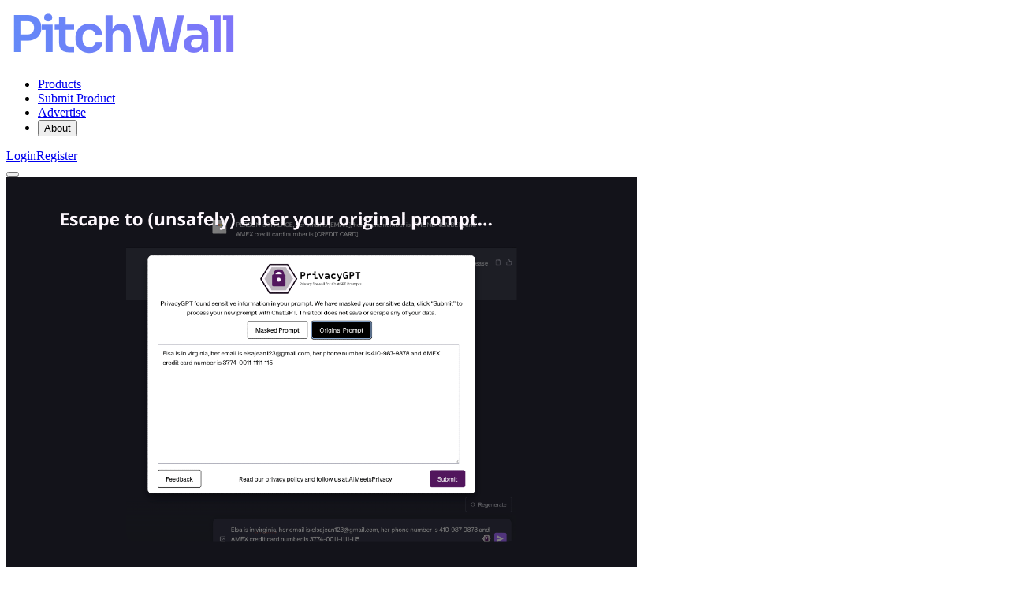

--- FILE ---
content_type: text/html;charset=utf-8
request_url: https://pitchwall.co/product/privacygpt
body_size: 10217
content:
<!DOCTYPE html><html><head><meta charset="utf-8"><meta name="viewport" content="width=device-width, initial-scale=1"><style id="nuxt-ui-colors">@layer base {
  :root {
  --ui-color-primary-50: var(--color-indigo-50, oklch(96.2% 0.018 272.314));
  --ui-color-primary-100: var(--color-indigo-100, oklch(93% 0.034 272.788));
  --ui-color-primary-200: var(--color-indigo-200, oklch(87% 0.065 274.039));
  --ui-color-primary-300: var(--color-indigo-300, oklch(78.5% 0.115 274.713));
  --ui-color-primary-400: var(--color-indigo-400, oklch(67.3% 0.182 276.935));
  --ui-color-primary-500: var(--color-indigo-500, oklch(58.5% 0.233 277.117));
  --ui-color-primary-600: var(--color-indigo-600, oklch(51.1% 0.262 276.966));
  --ui-color-primary-700: var(--color-indigo-700, oklch(45.7% 0.24 277.023));
  --ui-color-primary-800: var(--color-indigo-800, oklch(39.8% 0.195 277.366));
  --ui-color-primary-900: var(--color-indigo-900, oklch(35.9% 0.144 278.697));
  --ui-color-primary-950: var(--color-indigo-950, oklch(25.7% 0.09 281.288));
  --ui-color-secondary-50: var(--color-purple-50, oklch(97.7% 0.014 308.299));
  --ui-color-secondary-100: var(--color-purple-100, oklch(94.6% 0.033 307.174));
  --ui-color-secondary-200: var(--color-purple-200, oklch(90.2% 0.063 306.703));
  --ui-color-secondary-300: var(--color-purple-300, oklch(82.7% 0.119 306.383));
  --ui-color-secondary-400: var(--color-purple-400, oklch(71.4% 0.203 305.504));
  --ui-color-secondary-500: var(--color-purple-500, oklch(62.7% 0.265 303.9));
  --ui-color-secondary-600: var(--color-purple-600, oklch(55.8% 0.288 302.321));
  --ui-color-secondary-700: var(--color-purple-700, oklch(49.6% 0.265 301.924));
  --ui-color-secondary-800: var(--color-purple-800, oklch(43.8% 0.218 303.724));
  --ui-color-secondary-900: var(--color-purple-900, oklch(38.1% 0.176 304.987));
  --ui-color-secondary-950: var(--color-purple-950, oklch(29.1% 0.149 302.717));
  --ui-color-success-50: var(--color-green-50, oklch(98.2% 0.018 155.826));
  --ui-color-success-100: var(--color-green-100, oklch(96.2% 0.044 156.743));
  --ui-color-success-200: var(--color-green-200, oklch(92.5% 0.084 155.995));
  --ui-color-success-300: var(--color-green-300, oklch(87.1% 0.15 154.449));
  --ui-color-success-400: var(--color-green-400, oklch(79.2% 0.209 151.711));
  --ui-color-success-500: var(--color-green-500, oklch(72.3% 0.219 149.579));
  --ui-color-success-600: var(--color-green-600, oklch(62.7% 0.194 149.214));
  --ui-color-success-700: var(--color-green-700, oklch(52.7% 0.154 150.069));
  --ui-color-success-800: var(--color-green-800, oklch(44.8% 0.119 151.328));
  --ui-color-success-900: var(--color-green-900, oklch(39.3% 0.095 152.535));
  --ui-color-success-950: var(--color-green-950, oklch(26.6% 0.065 152.934));
  --ui-color-info-50: var(--color-blue-50, oklch(97% 0.014 254.604));
  --ui-color-info-100: var(--color-blue-100, oklch(93.2% 0.032 255.585));
  --ui-color-info-200: var(--color-blue-200, oklch(88.2% 0.059 254.128));
  --ui-color-info-300: var(--color-blue-300, oklch(80.9% 0.105 251.813));
  --ui-color-info-400: var(--color-blue-400, oklch(70.7% 0.165 254.624));
  --ui-color-info-500: var(--color-blue-500, oklch(62.3% 0.214 259.815));
  --ui-color-info-600: var(--color-blue-600, oklch(54.6% 0.245 262.881));
  --ui-color-info-700: var(--color-blue-700, oklch(48.8% 0.243 264.376));
  --ui-color-info-800: var(--color-blue-800, oklch(42.4% 0.199 265.638));
  --ui-color-info-900: var(--color-blue-900, oklch(37.9% 0.146 265.522));
  --ui-color-info-950: var(--color-blue-950, oklch(28.2% 0.091 267.935));
  --ui-color-warning-50: var(--color-amber-50, oklch(98.7% 0.022 95.277));
  --ui-color-warning-100: var(--color-amber-100, oklch(96.2% 0.059 95.617));
  --ui-color-warning-200: var(--color-amber-200, oklch(92.4% 0.12 95.746));
  --ui-color-warning-300: var(--color-amber-300, oklch(87.9% 0.169 91.605));
  --ui-color-warning-400: var(--color-amber-400, oklch(82.8% 0.189 84.429));
  --ui-color-warning-500: var(--color-amber-500, oklch(76.9% 0.188 70.08));
  --ui-color-warning-600: var(--color-amber-600, oklch(66.6% 0.179 58.318));
  --ui-color-warning-700: var(--color-amber-700, oklch(55.5% 0.163 48.998));
  --ui-color-warning-800: var(--color-amber-800, oklch(47.3% 0.137 46.201));
  --ui-color-warning-900: var(--color-amber-900, oklch(41.4% 0.112 45.904));
  --ui-color-warning-950: var(--color-amber-950, oklch(27.9% 0.077 45.635));
  --ui-color-error-50: var(--color-red-50, oklch(97.1% 0.013 17.38));
  --ui-color-error-100: var(--color-red-100, oklch(93.6% 0.032 17.717));
  --ui-color-error-200: var(--color-red-200, oklch(88.5% 0.062 18.334));
  --ui-color-error-300: var(--color-red-300, oklch(80.8% 0.114 19.571));
  --ui-color-error-400: var(--color-red-400, oklch(70.4% 0.191 22.216));
  --ui-color-error-500: var(--color-red-500, oklch(63.7% 0.237 25.331));
  --ui-color-error-600: var(--color-red-600, oklch(57.7% 0.245 27.325));
  --ui-color-error-700: var(--color-red-700, oklch(50.5% 0.213 27.518));
  --ui-color-error-800: var(--color-red-800, oklch(44.4% 0.177 26.899));
  --ui-color-error-900: var(--color-red-900, oklch(39.6% 0.141 25.723));
  --ui-color-error-950: var(--color-red-950, oklch(25.8% 0.092 26.042));
  --ui-color-neutral-50: var(--color-zinc-50, oklch(98.5% 0 0));
  --ui-color-neutral-100: var(--color-zinc-100, oklch(96.7% 0.001 286.375));
  --ui-color-neutral-200: var(--color-zinc-200, oklch(92% 0.004 286.32));
  --ui-color-neutral-300: var(--color-zinc-300, oklch(87.1% 0.006 286.286));
  --ui-color-neutral-400: var(--color-zinc-400, oklch(70.5% 0.015 286.067));
  --ui-color-neutral-500: var(--color-zinc-500, oklch(55.2% 0.016 285.938));
  --ui-color-neutral-600: var(--color-zinc-600, oklch(44.2% 0.017 285.786));
  --ui-color-neutral-700: var(--color-zinc-700, oklch(37% 0.013 285.805));
  --ui-color-neutral-800: var(--color-zinc-800, oklch(27.4% 0.006 286.033));
  --ui-color-neutral-900: var(--color-zinc-900, oklch(21% 0.006 285.885));
  --ui-color-neutral-950: var(--color-zinc-950, oklch(14.1% 0.005 285.823));
  }
  :root, .light {
  --ui-primary: var(--ui-color-primary-500);
  --ui-secondary: var(--ui-color-secondary-500);
  --ui-success: var(--ui-color-success-500);
  --ui-info: var(--ui-color-info-500);
  --ui-warning: var(--ui-color-warning-500);
  --ui-error: var(--ui-color-error-500);
  }
  .dark {
  --ui-primary: var(--ui-color-primary-400);
  --ui-secondary: var(--ui-color-secondary-400);
  --ui-success: var(--ui-color-success-400);
  --ui-info: var(--ui-color-info-400);
  --ui-warning: var(--ui-color-warning-400);
  --ui-error: var(--ui-color-error-400);
  }
}</style><script type="importmap">{"imports":{"#entry":"/_nuxt/CtWcCYQb.js"}}</script><title>PrivacyGPT | PitchWall</title><script src="https://accounts.google.com/gsi/client" async defer></script><link rel="stylesheet" href="/_nuxt/entry.CjnsLyPc.css" crossorigin><link rel="stylesheet" href="/_nuxt/Youtube.B012bKtm.css" crossorigin><style>@layer components {:where(.i-bi\:twitter-x){display:inline-block;width:1em;height:1em;background-color:currentColor;-webkit-mask-image:var(--svg);mask-image:var(--svg);-webkit-mask-repeat:no-repeat;mask-repeat:no-repeat;-webkit-mask-size:100% 100%;mask-size:100% 100%;--svg:url("data:image/svg+xml,%3Csvg xmlns='http://www.w3.org/2000/svg' viewBox='0 0 16 16' width='16' height='16'%3E%3Cpath fill='black' d='M12.6.75h2.454l-5.36 6.142L16 15.25h-4.937l-3.867-5.07l-4.425 5.07H.316l5.733-6.57L0 .75h5.063l3.495 4.633L12.601.75Zm-.86 13.028h1.36L4.323 2.145H2.865z'/%3E%3C/svg%3E")}:where(.i-icons\:x){display:inline-block;width:0.98em;height:1em;background-repeat:no-repeat;background-size:100% 100%;background-image:url("data:image/svg+xml,%3Csvg xmlns='http://www.w3.org/2000/svg' viewBox='0 0 1200 1227' width='1200' height='1227'%3E%3Cg fill='none'%3E%3Cpath fill='%23000' d='M714.163 519.284 1160.89 0h-105.86L667.137 450.887 357.328 0H0l468.492 681.821L0 1226.37h105.866l409.625-476.152 327.181 476.152H1200L714.137 519.284h.026ZM569.165 687.828l-47.468-67.894-377.686-540.24h162.604l304.797 435.991 47.468 67.894 396.2 566.721H892.476L569.165 687.854v-.026Z'/%3E%3C/g%3E%3C/svg%3E")}:where(.i-lucide\:chevron-down){display:inline-block;width:1em;height:1em;background-color:currentColor;-webkit-mask-image:var(--svg);mask-image:var(--svg);-webkit-mask-repeat:no-repeat;mask-repeat:no-repeat;-webkit-mask-size:100% 100%;mask-size:100% 100%;--svg:url("data:image/svg+xml,%3Csvg xmlns='http://www.w3.org/2000/svg' viewBox='0 0 24 24' width='24' height='24'%3E%3Cpath fill='none' stroke='black' stroke-linecap='round' stroke-linejoin='round' stroke-width='2' d='m6 9l6 6l6-6'/%3E%3C/svg%3E")}:where(.i-lucide\:chevron-left){display:inline-block;width:1em;height:1em;background-color:currentColor;-webkit-mask-image:var(--svg);mask-image:var(--svg);-webkit-mask-repeat:no-repeat;mask-repeat:no-repeat;-webkit-mask-size:100% 100%;mask-size:100% 100%;--svg:url("data:image/svg+xml,%3Csvg xmlns='http://www.w3.org/2000/svg' viewBox='0 0 24 24' width='24' height='24'%3E%3Cpath fill='none' stroke='black' stroke-linecap='round' stroke-linejoin='round' stroke-width='2' d='m15 18l-6-6l6-6'/%3E%3C/svg%3E")}:where(.i-lucide\:chevron-right){display:inline-block;width:1em;height:1em;background-color:currentColor;-webkit-mask-image:var(--svg);mask-image:var(--svg);-webkit-mask-repeat:no-repeat;mask-repeat:no-repeat;-webkit-mask-size:100% 100%;mask-size:100% 100%;--svg:url("data:image/svg+xml,%3Csvg xmlns='http://www.w3.org/2000/svg' viewBox='0 0 24 24' width='24' height='24'%3E%3Cpath fill='none' stroke='black' stroke-linecap='round' stroke-linejoin='round' stroke-width='2' d='m9 18l6-6l-6-6'/%3E%3C/svg%3E")}:where(.i-lucide\:external-link){display:inline-block;width:1em;height:1em;background-color:currentColor;-webkit-mask-image:var(--svg);mask-image:var(--svg);-webkit-mask-repeat:no-repeat;mask-repeat:no-repeat;-webkit-mask-size:100% 100%;mask-size:100% 100%;--svg:url("data:image/svg+xml,%3Csvg xmlns='http://www.w3.org/2000/svg' viewBox='0 0 24 24' width='24' height='24'%3E%3Cpath fill='none' stroke='black' stroke-linecap='round' stroke-linejoin='round' stroke-width='2' d='M15 3h6v6m-11 5L21 3m-3 10v6a2 2 0 0 1-2 2H5a2 2 0 0 1-2-2V8a2 2 0 0 1 2-2h6'/%3E%3C/svg%3E")}:where(.i-lucide\:menu){display:inline-block;width:1em;height:1em;background-color:currentColor;-webkit-mask-image:var(--svg);mask-image:var(--svg);-webkit-mask-repeat:no-repeat;mask-repeat:no-repeat;-webkit-mask-size:100% 100%;mask-size:100% 100%;--svg:url("data:image/svg+xml,%3Csvg xmlns='http://www.w3.org/2000/svg' viewBox='0 0 24 24' width='24' height='24'%3E%3Cpath fill='none' stroke='black' stroke-linecap='round' stroke-linejoin='round' stroke-width='2' d='M4 5h16M4 12h16M4 19h16'/%3E%3C/svg%3E")}}</style><link rel="modulepreload" as="script" crossorigin href="/_nuxt/CtWcCYQb.js"><link rel="modulepreload" as="script" crossorigin href="/_nuxt/SoP81y-i.js"><link rel="modulepreload" as="script" crossorigin href="/_nuxt/DVp0jJYX.js"><link rel="modulepreload" as="script" crossorigin href="/_nuxt/Dgz004QW.js"><link rel="modulepreload" as="script" crossorigin href="/_nuxt/BMoiaE2l.js"><link rel="modulepreload" as="script" crossorigin href="/_nuxt/B1JBU7KA.js"><link rel="modulepreload" as="script" crossorigin href="/_nuxt/C6Y-ieo6.js"><link rel="modulepreload" as="script" crossorigin href="/_nuxt/C11VSKtm.js"><link rel="modulepreload" as="script" crossorigin href="/_nuxt/BomqcRiQ.js"><link rel="modulepreload" as="script" crossorigin href="/_nuxt/DpQS_0gB.js"><link rel="modulepreload" as="script" crossorigin href="/_nuxt/BUCSrLt8.js"><link rel="modulepreload" as="script" crossorigin href="/_nuxt/DJJoIC8F.js"><link rel="modulepreload" as="script" crossorigin href="/_nuxt/DeBA_iWp.js"><link rel="modulepreload" as="script" crossorigin href="/_nuxt/DTjFUtVk.js"><link rel="modulepreload" as="script" crossorigin href="/_nuxt/Y_Hf66YO.js"><link rel="modulepreload" as="script" crossorigin href="/_nuxt/9QEkv3mJ.js"><link rel="modulepreload" as="script" crossorigin href="/_nuxt/BxDdUrJP.js"><link rel="modulepreload" as="script" crossorigin href="/_nuxt/tgnPKbq3.js"><link rel="modulepreload" as="script" crossorigin href="/_nuxt/BzHn5X5k.js"><link rel="modulepreload" as="script" crossorigin href="/_nuxt/ChXEjpFR.js"><link rel="modulepreload" as="script" crossorigin href="/_nuxt/BH7seRj-.js"><link rel="modulepreload" as="script" crossorigin href="/_nuxt/pXbTYMy5.js"><link rel="modulepreload" as="script" crossorigin href="/_nuxt/C097DIU_.js"><link rel="modulepreload" as="script" crossorigin href="/_nuxt/BlrdNfyO.js"><link rel="modulepreload" as="script" crossorigin href="/_nuxt/eYHeCnDx.js"><link rel="modulepreload" as="script" crossorigin href="/_nuxt/D2SXl7Kq.js"><link rel="modulepreload" as="script" crossorigin href="/_nuxt/BOOtxqvh.js"><link rel="modulepreload" as="script" crossorigin href="/_nuxt/DbVOYqaE.js"><link rel="modulepreload" as="script" crossorigin href="/_nuxt/DvtDKpGZ.js"><link rel="modulepreload" as="script" crossorigin href="/_nuxt/CbvJBDUA.js"><link rel="modulepreload" as="script" crossorigin href="/_nuxt/OukywD_K.js"><link rel="modulepreload" as="script" crossorigin href="/_nuxt/D0QFlfDw.js"><link rel="modulepreload" as="script" crossorigin href="/_nuxt/CnyTy0i5.js"><link rel="modulepreload" as="script" crossorigin href="/_nuxt/DKIbkQAe.js"><link rel="modulepreload" as="script" crossorigin href="/_nuxt/CDYQAXrX.js"><link rel="modulepreload" as="script" crossorigin href="/_nuxt/BHWddL6K.js"><link rel="modulepreload" as="script" crossorigin href="/_nuxt/Dxge1esY.js"><link rel="modulepreload" as="script" crossorigin href="/_nuxt/CkW6ixtw.js"><link rel="modulepreload" as="script" crossorigin href="/_nuxt/CpVwBpqF.js"><link rel="modulepreload" as="script" crossorigin href="/_nuxt/C1E1IYuK.js"><link rel="modulepreload" as="script" crossorigin href="/_nuxt/Be2KY79a.js"><link rel="modulepreload" as="script" crossorigin href="/_nuxt/D-bWxImd.js"><link rel="preload" as="fetch" fetchpriority="low" crossorigin="anonymous" href="/_nuxt/builds/meta/dcdf94e5-9698-4eeb-95b1-7a018093c7b9.json"><link rel="prefetch" as="script" crossorigin href="/_nuxt/4kjljteM.js"><link rel="prefetch" as="script" crossorigin href="/_nuxt/hiqmwXTS.js"><link rel="prefetch" as="script" crossorigin href="/_nuxt/B3hbSevY.js"><link rel="prefetch" as="script" crossorigin href="/_nuxt/Bj9ns2-K.js"><link rel="prefetch" as="script" crossorigin href="/_nuxt/DdOgsIJW.js"><meta name="msapplication-TileColor" content="#ffffff"><meta name="msapplication-TileImage" content="/ms-icon-144x144.png"><meta name="theme-color" content="#EEF2FF"><link rel="apple-touch-icon" sizes="57x57" href="/apple-icon-57x57.png"><link rel="apple-touch-icon" sizes="60x60" href="/apple-icon-60x60.png"><link rel="apple-touch-icon" sizes="72x72" href="/apple-icon-72x72.png"><link rel="apple-touch-icon" sizes="76x76" href="/apple-icon-76x76.png"><link rel="apple-touch-icon" sizes="114x114" href="/apple-icon-114x114.png"><link rel="apple-touch-icon" sizes="120x120" href="/apple-icon-120x120.png"><link rel="apple-touch-icon" sizes="144x144" href="/apple-icon-144x144.png"><link rel="apple-touch-icon" sizes="152x152" href="/apple-icon-152x152.png"><link rel="apple-touch-icon" sizes="180x180" href="/apple-icon-180x180.png"><link rel="icon" type="image/png" sizes="192x192" href="/android-icon-192x192.png"><link rel="icon" type="image/png" sizes="32x32" href="/favicon-32x32.png"><link rel="icon" type="image/png" sizes="96x96" href="/favicon-96x96.png"><link rel="icon" type="image/png" sizes="16x16" href="/favicon-16x16.png"><meta name="description" content="PrivacyGPT - PrivacyGPT - Privacy firewall for  chatgpt prompts"><meta itemprop="name" content="PrivacyGPT"><meta itemprop="description" content="PrivacyGPT - PrivacyGPT - Privacy firewall for  chatgpt prompts"><meta itemprop="image" content="https://cdn1.betapage.co/images/9a95e536-1a7e-4ad2-bbe2-d80b070e4a09.png"><meta name="twitter:card" content="photo"><meta name="twitter:site" content="@pitch_wall"><meta name="twitter:image:src" content="https://cdn1.betapage.co/images/9a95e536-1a7e-4ad2-bbe2-d80b070e4a09.png"><meta name="twitter:domain" content="pitchwall.co"><meta name="twitter:creator" content="@pitch_wall"><meta property="og:title" content="PrivacyGPT"><meta property="og:type" content="article"><meta property="og:url" content="https://pitchwall.co/product/privacygpt"><meta property="og:image" content="https://cdn1.betapage.co/images/9a95e536-1a7e-4ad2-bbe2-d80b070e4a09.png"><meta property="og:description" content="PrivacyGPT - Privacy firewall for  chatgpt prompts"><meta property="og:site_name" content="pitchwall.co"><script type="module" src="/_nuxt/CtWcCYQb.js" crossorigin></script><script>"use strict";(()=>{const t=window,e=document.documentElement,c=["dark","light"],n=getStorageValue("localStorage","nuxt-color-mode")||"system";let i=n==="system"?u():n;const r=e.getAttribute("data-color-mode-forced");r&&(i=r),l(i),t["__NUXT_COLOR_MODE__"]={preference:n,value:i,getColorScheme:u,addColorScheme:l,removeColorScheme:d};function l(o){const s=""+o+"",a="";e.classList?e.classList.add(s):e.className+=" "+s,a&&e.setAttribute("data-"+a,o)}function d(o){const s=""+o+"",a="";e.classList?e.classList.remove(s):e.className=e.className.replace(new RegExp(s,"g"),""),a&&e.removeAttribute("data-"+a)}function f(o){return t.matchMedia("(prefers-color-scheme"+o+")")}function u(){if(t.matchMedia&&f("").media!=="not all"){for(const o of c)if(f(":"+o).matches)return o}return"light"}})();function getStorageValue(t,e){switch(t){case"localStorage":return window.localStorage.getItem(e);case"sessionStorage":return window.sessionStorage.getItem(e);case"cookie":return getCookie(e);default:return null}}function getCookie(t){const c=("; "+window.document.cookie).split("; "+t+"=");if(c.length===2)return c.pop()?.split(";").shift()}</script></head><body><!--teleport start anchor--><!--teleport anchor--><div id="__nuxt" class="isolate"><!--[--><!--[--><!--[--><!--[--><!--[--><div></div><div class="nuxt-loading-indicator" style="position:fixed;top:0;right:0;left:0;pointer-events:none;width:auto;height:3px;opacity:0;background:#000000;background-size:Infinity% auto;transform:scaleX(0%);transform-origin:left;transition:transform 0.1s, height 0.4s, opacity 0.4s;z-index:999999;"></div><!----><div></div><div class="flex flex-col lg:grid lg:grid-cols-10 lg:gap-10"><!----><div class="lg:col-span-10 flex flex-col h-screen"><!--[--><!--[--><!----><!----><!----><header class="bg-default/75 backdrop-blur border-b border-default h-(--ui-header-height) sticky top-0 z-50 min-h-16"><!--[--><!--]--><div class="w-full max-w-(--ui-container) mx-auto px-4 sm:px-6 lg:px-8 flex items-center justify-between gap-3 h-full"><!--[--><div class="lg:flex-1 flex items-center gap-1.5"><!----><!--[--><a href="/" aria-label="Nuxt UI" class="focus-visible:outline-primary hover:text-default transition-colors shrink-0 font-bold text-xl text-highlighted flex items-end gap-1.5"><!--[--><!--[--><!--[--><img src="/images/logo.png" class="h-8 min-h-8 w-auto"><!--]--><!--]--><!--]--></a><!--]--></div><div class="hidden lg:flex"><!--[--><!--[--><!----><!----><nav data-collapsed="false" class="relative flex gap-1.5 [&amp;&gt;div]:min-w-0 items-center justify-between" aria-label="Main" data-orientation="horizontal" dir="ltr" data-reka-navigation-menu><!--[--><!--[--><!--]--><!--[--><!--[--><div style="position:relative;"><ul class="isolate min-w-0 flex items-center" data-orientation="horizontal"><!--[--><!--[--><li data-menu-item class="min-w-0 py-2"><!--[--><!--[--><a href="/" data-reka-collection-item class="group relative w-full flex items-center gap-1.5 font-medium text-sm before:absolute before:z-[-1] before:rounded-md focus:outline-none focus-visible:outline-none dark:focus-visible:outline-none focus-visible:before:ring-inset focus-visible:before:ring-2 focus-visible:before:ring-primary px-2.5 py-1.5 before:inset-x-px before:inset-y-0 text-muted hover:text-highlighted transition-colors data-[state=open]:text-highlighted"><!--[--><!--[--><!--[--><!----><!--]--><span class="truncate"><!--[-->Products<!--]--><!----></span><!----><!--]--><!--]--></a><!----><!--]--><!----><!--]--></li><li data-menu-item class="min-w-0 py-2"><!--[--><!--[--><a href="/submit" data-reka-collection-item class="group relative w-full flex items-center gap-1.5 font-medium text-sm before:absolute before:z-[-1] before:rounded-md focus:outline-none focus-visible:outline-none dark:focus-visible:outline-none focus-visible:before:ring-inset focus-visible:before:ring-2 focus-visible:before:ring-primary px-2.5 py-1.5 before:inset-x-px before:inset-y-0 text-muted hover:text-highlighted transition-colors data-[state=open]:text-highlighted"><!--[--><!--[--><!--[--><!----><!--]--><span class="truncate"><!--[-->Submit Product<!--]--><!----></span><!----><!--]--><!--]--></a><!----><!--]--><!----><!--]--></li><li data-menu-item class="min-w-0 py-2"><!--[--><!--[--><a href="/pages/advertise" data-reka-collection-item class="group relative w-full flex items-center gap-1.5 font-medium text-sm before:absolute before:z-[-1] before:rounded-md focus:outline-none focus-visible:outline-none dark:focus-visible:outline-none focus-visible:before:ring-inset focus-visible:before:ring-2 focus-visible:before:ring-primary px-2.5 py-1.5 before:inset-x-px before:inset-y-0 text-muted hover:text-highlighted transition-colors data-[state=open]:text-highlighted"><!--[--><!--[--><!--[--><!----><!--]--><span class="truncate"><!--[-->Advertise<!--]--><!----></span><!----><!--]--><!--]--></a><!----><!--]--><!----><!--]--></li><li data-menu-item class="min-w-0 py-2"><!--[--><!--[--><!--[--><!--[--><button type="button" data-reka-collection-item id data-state="closed" data-navigation-menu-trigger aria-expanded="false" aria-controls class="group relative w-full flex items-center gap-1.5 font-medium text-sm before:absolute before:z-[-1] before:rounded-md focus:outline-none focus-visible:outline-none dark:focus-visible:outline-none focus-visible:before:ring-inset focus-visible:before:ring-2 focus-visible:before:ring-primary px-2.5 py-1.5 before:inset-x-px before:inset-y-0 text-muted hover:text-highlighted transition-colors data-[state=open]:text-highlighted"><!--[--><!--[--><!--[--><!----><!--]--><span class="truncate"><!--[-->About<!--]--><!----></span><span as="span" class="group ms-auto inline-flex gap-1.5 items-center"><!--[--><!----><span class="iconify i-lucide:chevron-down size-5 transform shrink-0 group-data-[state=open]:rotate-180 transition-transform duration-200" aria-hidden="true" style=""></span><!--]--></span><!--]--><!--]--></button><!--v-if--><!--]--><!--teleport start--><!----><!--teleport end--><!--]--><!--]--><!----><!--]--></li><!--]--><!--]--></ul></div><!----><!--]--><!--]--><!--[--><!--]--><div class="absolute top-full left-0 flex w-full"><!----><!----></div><!--]--></nav><!--]--><!--]--></div><div class="flex items-center justify-end lg:flex-1 gap-1.5"><!--[--><div class="flex items-center gap-3"><span></span><!--[--><!--[--><a href="/auth/login" class="font-medium inline-flex items-center disabled:cursor-not-allowed aria-disabled:cursor-not-allowed disabled:opacity-75 aria-disabled:opacity-75 transition-colors rounded-lg px-2.5 py-1.5 text-sm gap-1.5 text-default bg-elevated hover:bg-accented/75 active:bg-accented/75 focus:outline-none focus-visible:bg-accented/75 disabled:bg-elevated aria-disabled:bg-elevated"><!--[--><!--[--><!----><!--]--><!--[--><span class="truncate">Login</span><!--]--><!--[--><!----><!--]--><!--]--></a><!--]--><!--[--><a href="/auth/register" class="font-medium inline-flex items-center disabled:cursor-not-allowed aria-disabled:cursor-not-allowed disabled:opacity-75 aria-disabled:opacity-75 transition-colors rounded-lg px-2.5 py-1.5 text-sm gap-1.5 text-inverted bg-inverted hover:bg-inverted/90 active:bg-inverted/90 disabled:bg-inverted aria-disabled:bg-inverted focus-visible:outline-2 focus-visible:outline-offset-2 focus-visible:outline-inverted"><!--[--><!--[--><!----><!--]--><!--[--><span class="truncate">Register</span><!--]--><!--[--><!----><!--]--><!--]--></a><!--]--><!--]--></div><!--]--><!--[--><!--[--><!--[--><button type="button" aria-label="Open menu" class="font-medium inline-flex items-center disabled:cursor-not-allowed aria-disabled:cursor-not-allowed disabled:opacity-75 aria-disabled:opacity-75 transition-colors rounded-lg text-sm gap-1.5 text-default hover:bg-elevated active:bg-elevated focus:outline-none focus-visible:bg-elevated hover:disabled:bg-transparent dark:hover:disabled:bg-transparent hover:aria-disabled:bg-transparent dark:hover:aria-disabled:bg-transparent p-1.5 lg:hidden -me-1.5"><!--[--><!--[--><span class="iconify i-lucide:menu shrink-0 size-4" aria-hidden="true" style=""></span><!--]--><!--[--><!----><!--]--><!--[--><!----><!--]--><!--]--></button><!--]--><!--]--><!--]--></div><!--]--></div><!--[--><!--]--></header><!--[--><!----><!--v-if--><!--]--><!--]--><div class="grow"><!--[--><!--[--><div class="relative pt-4"><div role="region" aria-roledescription="carousel" data-orientation="horizontal" tabindex="0" class="relative focus:outline-none w-full mx-auto"><div class="overflow-hidden"><div class="flex items-start flex-row -ms-4"><!--[--><div role="group" aria-roledescription="slide" class="min-w-0 shrink-0 ps-4 basis-auto"><!--[--><img src="https://cdn1.betapage.co/images/9a95e536-1a7e-458e-9b4f-71871994f190.png" class="h-72 w-auto"><!--]--></div><div role="group" aria-roledescription="slide" class="min-w-0 shrink-0 ps-4 basis-auto"><!--[--><img src="https://cdn1.betapage.co/images/9a95e536-1a7e-4ad2-bbe2-d80b070e4a09.png" class="h-72 w-auto"><!--]--></div><div role="group" aria-roledescription="slide" class="min-w-0 shrink-0 ps-4 basis-auto"><!--[--><img src="https://cdn1.betapage.co/images/9a95e539-e896-45cf-a034-eb03741fd835.png" class="h-72 w-auto"><!--]--></div><div role="group" aria-roledescription="slide" class="min-w-0 shrink-0 ps-4 basis-auto"><!--[--><img src="https://cdn1.betapage.co/images/9a95e539-e896-44cd-b991-797b71e3fba3.png" class="h-72 w-auto"><!--]--></div><div role="group" aria-roledescription="slide" class="min-w-0 shrink-0 ps-4 basis-auto"><!--[--><img src="https://cdn1.betapage.co/images/9a95e536-1a7e-458e-9b4f-71871994f190.png" class="h-72 w-auto"><!--]--></div><div role="group" aria-roledescription="slide" class="min-w-0 shrink-0 ps-4 basis-auto"><!--[--><img src="https://cdn1.betapage.co/images/9a95e536-1a7e-4ad2-bbe2-d80b070e4a09.png" class="h-72 w-auto"><!--]--></div><div role="group" aria-roledescription="slide" class="min-w-0 shrink-0 ps-4 basis-auto"><!--[--><img src="https://cdn1.betapage.co/images/9a95e539-e896-45cf-a034-eb03741fd835.png" class="h-72 w-auto"><!--]--></div><div role="group" aria-roledescription="slide" class="min-w-0 shrink-0 ps-4 basis-auto"><!--[--><img src="https://cdn1.betapage.co/images/9a95e539-e896-44cd-b991-797b71e3fba3.png" class="h-72 w-auto"><!--]--></div><div role="group" aria-roledescription="slide" class="min-w-0 shrink-0 ps-4 basis-auto"><!--[--><img src="https://cdn1.betapage.co/images/9a95e536-1a7e-458e-9b4f-71871994f190.png" class="h-72 w-auto"><!--]--></div><div role="group" aria-roledescription="slide" class="min-w-0 shrink-0 ps-4 basis-auto"><!--[--><img src="https://cdn1.betapage.co/images/9a95e536-1a7e-4ad2-bbe2-d80b070e4a09.png" class="h-72 w-auto"><!--]--></div><div role="group" aria-roledescription="slide" class="min-w-0 shrink-0 ps-4 basis-auto"><!--[--><img src="https://cdn1.betapage.co/images/9a95e539-e896-45cf-a034-eb03741fd835.png" class="h-72 w-auto"><!--]--></div><div role="group" aria-roledescription="slide" class="min-w-0 shrink-0 ps-4 basis-auto"><!--[--><img src="https://cdn1.betapage.co/images/9a95e539-e896-44cd-b991-797b71e3fba3.png" class="h-72 w-auto"><!--]--></div><!--]--></div></div><div class=""><div class=""><!--[--><!--[--><button type="button" disabled aria-label="Prev" class="font-medium inline-flex items-center disabled:cursor-not-allowed aria-disabled:cursor-not-allowed disabled:opacity-75 aria-disabled:opacity-75 transition-colors text-base gap-2 text-inverted bg-inverted hover:bg-inverted/90 active:bg-inverted/90 disabled:bg-inverted aria-disabled:bg-inverted focus-visible:outline-2 focus-visible:outline-offset-2 focus-visible:outline-inverted p-2 absolute rounded-full top-1/2 -translate-y-1/2 start-4 sm:start-4"><!--[--><!--[--><span class="iconify i-lucide:chevron-left shrink-0 size-6" aria-hidden="true" style=""></span><!--]--><!--[--><!----><!--]--><!--[--><!----><!--]--><!--]--></button><!--]--><!--]--><!--[--><!--[--><button type="button" disabled aria-label="Next" class="font-medium inline-flex items-center disabled:cursor-not-allowed aria-disabled:cursor-not-allowed disabled:opacity-75 aria-disabled:opacity-75 transition-colors text-base gap-2 text-inverted bg-inverted hover:bg-inverted/90 active:bg-inverted/90 disabled:bg-inverted aria-disabled:bg-inverted focus-visible:outline-2 focus-visible:outline-offset-2 focus-visible:outline-inverted p-2 absolute rounded-full top-1/2 -translate-y-1/2 end-4 sm:end-4"><!--[--><!--[--><span class="iconify i-lucide:chevron-right shrink-0 size-6" aria-hidden="true" style=""></span><!--]--><!--[--><!----><!--]--><!--[--><!----><!--]--><!--]--></button><!--]--><!--]--></div><!----></div></div><div class="absolute inset-x-0 bottom-0 h-1/2 bg-linear-to-b from-black/0 to-black/50 z-1 pointer-events-none"></div><img src="https://cdn1.betapage.co/logo/9a95e55e-cfd2-4829-94b7-f6e434cd88b3.png" alt="Logo" class="p-2 size-32 object-contain rounded-full absolute bottom-0 left-1/2 -translate-x-1/2 translate-y-1/2 z-2 bg-white"></div><div class="flex flex-col justify-center items-center gap-4 py-16 mt-4"><!----><!----><h1 class="text-4xl font-bold">PrivacyGPT</h1><p class="text-lg text-muted max-w-sm mx-auto text-center text-pretty">PrivacyGPT - Privacy firewall for  chatgpt prompts</p><div class="flex flex-wrap items-center justify-center gap-4"><!--[--><!--[--><a href="/out/chrome.google.com/webstore/detail/privacygpt/iobeegngilbjemenccdplkjndkkpplbe" rel="noopener nofollow" target="_blank" class="font-medium inline-flex items-center disabled:cursor-not-allowed aria-disabled:cursor-not-allowed disabled:opacity-75 aria-disabled:opacity-75 transition-colors rounded-lg px-3 py-2 text-sm gap-2 text-primary bg-primary/10 hover:bg-primary/15 active:bg-primary/15 focus:outline-none focus-visible:bg-primary/15 disabled:bg-primary/10 aria-disabled:bg-primary/10"><!--[--><!--[--><!----><!--]--><!--[--><span class="truncate">Visit Website</span><!--]--><!--[--><span class="iconify i-lucide:external-link shrink-0 size-4" aria-hidden="true" style=""></span><!--]--><!--]--></a><!--]--><!--]--><!--[--><!--]--></div></div><div class="w-full max-w-(--ui-container) mx-auto sm:px-6 flex flex-col lg:grid lg:grid-cols-4 gap-4 px-2 lg:px-2"><!--[--><aside class="overflow-y-auto lg:block lg:max-h-[calc(100vh-var(--ui-header-height))] lg:sticky lg:top-(--ui-header-height) py-8 lg:ps-4 lg:-ms-4 lg:pe-6.5 block"><div class="relative"><!----><!--[--><div role="list" class="relative flex flex-col gap-8"><!--[--><div role="list" class="relative flex flex-col gap-4"><!--[--><span></span><!--]--></div><!----><div><p class="text-sm font-semibold mb-2">Submitted By</p><div data-orientation="vertical" class="relative group/user flex flex-col gap-2"><!--[--><span class="inline-flex items-center justify-center shrink-0 select-none rounded-full align-middle bg-elevated size-8 text-base" style=""><img src="https://lh3.googleusercontent.com/a/ACg8ocIFimP0tVRzVKtWu-pt_IDNaH06hblzYKT_Vgisr1JN=s96-c" alt="AI Meets Privacy" width="32" height="32" class="h-full w-full rounded-[inherit] object-cover"></span><!--]--><div class=""><a href="/user/aimeetsprivacy" tabindex="-1" aria-label="AI Meets Privacy" class="focus:outline-none peer"><!--[--><!--[--><span class="absolute inset-0" aria-hidden="true"></span><!--]--><!--]--></a><!--[--><p class="font-medium text-default peer-hover:text-highlighted transition-colors text-sm"><!--[-->AI Meets Privacy<!--]--></p><p class="text-muted peer-hover:text-toned transition-colors text-xs"><!--[-->CTO @ aimeetsprivacy.com<!--]--></p><!--]--></div></div></div><!----><div><p class="text-sm font-semibold">Published At</p><span class="text-sm text-muted">January 15, 2024</span></div><!--[--><!--[--><a href="https://x.com/intent/tweet?text=PrivacyGPT%20%3A%20PrivacyGPT%20-%20Privacy%20firewall%20for%20%20chatgpt%20prompts%20%0A%0A%20https%3A%2F%2Fchrome.google.com%2Fwebstore%2Fdetail%2Fprivacygpt%2Fiobeegngilbjemenccdplkjndkkpplbe" rel="nofollow" target="_blank" class="font-medium inline-flex items-center disabled:cursor-not-allowed aria-disabled:cursor-not-allowed disabled:opacity-75 aria-disabled:opacity-75 transition-colors rounded-lg px-2.5 py-1.5 text-sm gap-1.5 ring ring-inset ring-accented text-default bg-default hover:bg-elevated active:bg-elevated disabled:bg-default aria-disabled:bg-default focus:outline-none focus-visible:ring-2 focus-visible:ring-inverted max-w-fit"><!--[--><!--[--><span class="iconify i-icons:x shrink-0 size-4" aria-hidden="true" style=""></span><!--]--><!--[--> Share <!--]--><!--[--><!----><!--]--><!--]--></a><!--]--><!--]--><!--]--></div><!--]--><!--[--><!--]--></div></aside><div class="col-span-2"><div class="rounded-lg overflow-hidden bg-default ring ring-default divide-y divide-default"><!----><div class="p-4 sm:p-6"><!--[--><article><p class="whitespace-pre-line text-pretty text-default mb-6">PrivacyGPT protects your ChatGPT prompts!
It redacts sensitive information: PII, PCI, PHI from 62 countries. Download it today on Google Chrome! PrivacyGPT is client-side; we don’t store any of your data.
Leave us feedback and let us know how we can improve!</p><!----></article><!--]--></div><!----></div><div class="mt-4"><p class="text-sm font-semibold mb-2">Explore By Topic</p><div class="flex flex-wrap items-center gap-2"><!--[--><!--[--><a href="/tag/chatgpt" class="font-medium inline-flex items-center disabled:cursor-not-allowed aria-disabled:cursor-not-allowed disabled:opacity-75 aria-disabled:opacity-75 transition-colors rounded-lg px-3 py-2 text-sm gap-2 text-default bg-elevated hover:bg-accented/75 active:bg-accented/75 focus:outline-none focus-visible:bg-accented/75 disabled:bg-elevated aria-disabled:bg-elevated"><!--[--><!--[--><!----><!--]--><!--[--><span class="truncate">chatgpt</span><!--]--><!--[--><!----><!--]--><!--]--></a><!--]--><!--[--><a href="/tag/productivity" class="font-medium inline-flex items-center disabled:cursor-not-allowed aria-disabled:cursor-not-allowed disabled:opacity-75 aria-disabled:opacity-75 transition-colors rounded-lg px-3 py-2 text-sm gap-2 text-default bg-elevated hover:bg-accented/75 active:bg-accented/75 focus:outline-none focus-visible:bg-accented/75 disabled:bg-elevated aria-disabled:bg-elevated"><!--[--><!--[--><!----><!--]--><!--[--><span class="truncate">Productivity</span><!--]--><!--[--><!----><!--]--><!--]--></a><!--]--><!--[--><a href="/tag/technology" class="font-medium inline-flex items-center disabled:cursor-not-allowed aria-disabled:cursor-not-allowed disabled:opacity-75 aria-disabled:opacity-75 transition-colors rounded-lg px-3 py-2 text-sm gap-2 text-default bg-elevated hover:bg-accented/75 active:bg-accented/75 focus:outline-none focus-visible:bg-accented/75 disabled:bg-elevated aria-disabled:bg-elevated"><!--[--><!--[--><!----><!--]--><!--[--><span class="truncate">technology</span><!--]--><!--[--><!----><!--]--><!--]--></a><!--]--><!--]--></div></div><span></span></div><aside class="overflow-y-auto lg:block lg:max-h-[calc(100vh-var(--ui-header-height))] lg:sticky lg:top-(--ui-header-height) lg:ps-4 lg:-ms-4 block min-w-xs py-2 lg:pe-0"><div class="relative"><!----><!--[--><div role="list" class="relative flex flex-col gap-4"><!--[--><div data-orientation="vertical" class="relative flex rounded-lg" style=""><!----><div class="relative flex flex-col flex-1 lg:grid gap-3 sm:gap-4 md:p-4 md:gap-4 p-0 sm:p-0"><div class="flex flex-col flex-1 items-start"><!----><!----><div class="flex-1"><!--[--><div class="text-base text-pretty font-semibold text-highlighted"><!--[-->Sponsors<!--]--></div><!----><!--]--></div><!----></div><!--[--><div class="flex flex-col space-y-2"><!--[--><div><a href="https://pitchwall.co/out/guestpostwatch.com/?ref=pitchwall" target="_blank"><div class="rounded-lg overflow-hidden bg-elevated/50 divide-y divide-default"><!----><div class="p-2 sm:p-3"><!--[--><div class="flex items-start gap-3"><img src="https://cdn1.betapage.co/uploads/01KD39XYCH5NQM0TKNFCNC1TQJ.png" class="size-24 rounded object-cover"><div><h4 class="font-semibold text-sm">Guest Post Watch</h4><p class="text-sm text-muted">Protect your paid backlinks Automatically. Track, monitor, and enforce backlinks you pay for or exchange.</p></div></div><!--]--></div><!----></div></a></div><div><a href="https://www.rocket.new/?utm_source=websitead&amp;utm_medium=pitchwall&amp;utm_campaign=15thoct" target="_blank"><div class="rounded-lg overflow-hidden bg-elevated/50 divide-y divide-default"><!----><div class="p-2 sm:p-3"><!--[--><div class="flex items-start gap-3"><img src="https://cdn1.betapage.co/uploads/01KA8QCJYKQWY18EAWQ31K0710.png" class="size-24 rounded object-cover"><div><h4 class="font-semibold text-sm">Rocket: Build Beyond Prototype</h4><p class="text-sm text-muted">Rocket, a $15M backed startup redefining how ideas turn into production-ready apps.</p></div></div><!--]--></div><!----></div></a></div><!--]--></div><!----><!--]--></div><!----></div><!--]--></div><!--]--><!--[--><!--]--></div></aside><!--]--></div><!--]--><!--]--></div><div data-orientation="horizontal" role="separator" class="flex items-center align-center text-center w-full flex-row h-px mt-12"><!--[--><!--[--><div class="border-default w-full border-solid border-t"></div><!----><!--]--><!--]--></div><footer><!----><div class="w-full max-w-(--ui-container) mx-auto px-4 sm:px-6 lg:px-8 py-8 lg:py-4 lg:flex lg:items-center lg:justify-between lg:gap-x-3"><!--[--><div class="lg:flex-1 flex items-center justify-center lg:justify-end gap-x-1.5 lg:order-3"><!--[--><!--[--><!--[--><div class="size-8"></div><!--]--><!--]--><!--[--><!--[--><a href="https://x.com/pitch_wall" rel="noopener nofollow" target="_blank" aria-label="X Twitter" class="font-medium inline-flex items-center disabled:cursor-not-allowed aria-disabled:cursor-not-allowed disabled:opacity-75 aria-disabled:opacity-75 transition-colors rounded-lg text-xs gap-1.5 text-default hover:bg-elevated active:bg-elevated focus:outline-none focus-visible:bg-elevated hover:disabled:bg-transparent dark:hover:disabled:bg-transparent hover:aria-disabled:bg-transparent dark:hover:aria-disabled:bg-transparent p-1.5"><!--[--><!--[--><span class="iconify i-bi:twitter-x shrink-0 size-4" aria-hidden="true" style=""></span><!--]--><!--[--><!----><!--]--><!--[--><!----><!--]--><!--]--></a><!--]--><!--]--><!--]--></div><div class="mt-3 lg:mt-0 lg:order-2 flex items-center justify-center"><!--[--><div class="md:max-w-1/2 mx-auto flex flex-wrap md:flex-nowrap justify-center items-center gap-2"><!--[--><!--[--><a href="/pages/terms" class="font-medium inline-flex items-center disabled:cursor-not-allowed aria-disabled:cursor-not-allowed disabled:opacity-75 aria-disabled:opacity-75 transition-colors rounded-lg px-2.5 py-1.5 text-sm gap-1.5 text-muted hover:text-default active:text-default disabled:text-muted aria-disabled:text-muted focus:outline-none focus-visible:ring-inset focus-visible:ring-2 focus-visible:ring-inverted"><!--[--><!--[--><!----><!--]--><!--[--><span class="truncate">Terms &amp; Conditions</span><!--]--><!--[--><!----><!--]--><!--]--></a><!--]--><!--[--><a href="/pages/privacy-policy" class="font-medium inline-flex items-center disabled:cursor-not-allowed aria-disabled:cursor-not-allowed disabled:opacity-75 aria-disabled:opacity-75 transition-colors rounded-lg px-2.5 py-1.5 text-sm gap-1.5 text-muted hover:text-default active:text-default disabled:text-muted aria-disabled:text-muted focus:outline-none focus-visible:ring-inset focus-visible:ring-2 focus-visible:ring-inverted"><!--[--><!--[--><!----><!--]--><!--[--><span class="truncate">Privacy Policy</span><!--]--><!--[--><!----><!--]--><!--]--></a><!--]--><!--[--><a href="/blog" class="font-medium inline-flex items-center disabled:cursor-not-allowed aria-disabled:cursor-not-allowed disabled:opacity-75 aria-disabled:opacity-75 transition-colors rounded-lg px-2.5 py-1.5 text-sm gap-1.5 text-muted hover:text-default active:text-default disabled:text-muted aria-disabled:text-muted focus:outline-none focus-visible:ring-inset focus-visible:ring-2 focus-visible:ring-inverted"><!--[--><!--[--><!----><!--]--><!--[--><span class="truncate">Blog</span><!--]--><!--[--><!----><!--]--><!--]--></a><!--]--><!--[--><a href="/pages/contact" class="font-medium inline-flex items-center disabled:cursor-not-allowed aria-disabled:cursor-not-allowed disabled:opacity-75 aria-disabled:opacity-75 transition-colors rounded-lg px-2.5 py-1.5 text-sm gap-1.5 text-muted hover:text-default active:text-default disabled:text-muted aria-disabled:text-muted focus:outline-none focus-visible:ring-inset focus-visible:ring-2 focus-visible:ring-inverted"><!--[--><!--[--><!----><!--]--><!--[--><span class="truncate">Contact</span><!--]--><!--[--><!----><!--]--><!--]--></a><!--]--><!--[--><a href="/subscribe" class="font-medium inline-flex items-center disabled:cursor-not-allowed aria-disabled:cursor-not-allowed disabled:opacity-75 aria-disabled:opacity-75 transition-colors rounded-lg px-2.5 py-1.5 text-sm gap-1.5 text-muted hover:text-default active:text-default disabled:text-muted aria-disabled:text-muted focus:outline-none focus-visible:ring-inset focus-visible:ring-2 focus-visible:ring-inverted"><!--[--><!--[--><!----><!--]--><!--[--><span class="truncate">Subscribe</span><!--]--><!--[--><!----><!--]--><!--]--></a><!--]--><!--[--><a href="/pages/faqs" class="font-medium inline-flex items-center disabled:cursor-not-allowed aria-disabled:cursor-not-allowed disabled:opacity-75 aria-disabled:opacity-75 transition-colors rounded-lg px-2.5 py-1.5 text-sm gap-1.5 text-muted hover:text-default active:text-default disabled:text-muted aria-disabled:text-muted focus:outline-none focus-visible:ring-inset focus-visible:ring-2 focus-visible:ring-inverted"><!--[--><!--[--><!----><!--]--><!--[--><span class="truncate">FAQs</span><!--]--><!--[--><!----><!--]--><!--]--></a><!--]--><!--]--></div><!--]--></div><div class="flex items-center justify-center lg:justify-start lg:flex-1 gap-x-1.5 mt-3 lg:mt-0 lg:order-1"><!--[--><p class="text-muted text-sm"> PitchWall © 2026</p><!--]--></div><!--]--></div><!----></footer><!--]--></div><!----></div><!--]--><!--]--><!--[--><!--]--><!--v-if--><!--]--><!--[--><!--]--><!--]--><!--]--></div><div id="teleports"></div><script type="application/json" data-nuxt-data="nuxt-app" data-ssr="true" id="__NUXT_DATA__">[["ShallowReactive",1],{"data":2,"state":56,"once":62,"_errors":63,"serverRendered":60,"path":39},["ShallowReactive",3],{"sponsors":4,"product/privacygpt":17},{"data":5},[6,12],{"name":7,"summary":8,"url":9,"image":10,"placement":11},"Guest Post Watch","Protect your paid backlinks Automatically. Track, monitor, and enforce backlinks you pay for or exchange.","https://pitchwall.co/out/guestpostwatch.com/?ref=pitchwall","uploads/01KD39XYCH5NQM0TKNFCNC1TQJ.png",null,{"name":13,"summary":14,"url":15,"image":16,"placement":11},"Rocket: Build Beyond Prototype","Rocket, a $15M backed startup redefining how ideas turn into production-ready apps.","https://www.rocket.new/?utm_source=websitead&utm_medium=pitchwall&utm_campaign=15thoct","uploads/01KA8QCJYKQWY18EAWQ31K0710.png",{"id":18,"slug":19,"title":20,"summary":21,"description":22,"url":23,"logo":24,"image":25,"video":11,"status":26,"entity":27,"published_at":28,"ref":29,"tags":30,"upvotes":38,"page":39,"images":40,"platforms":48,"social_accounts":49,"user":50},"9a95e4eb-deb5-440e-9886-79f3b9094828","privacygpt","PrivacyGPT","PrivacyGPT - Privacy firewall for  chatgpt prompts","PrivacyGPT protects your ChatGPT prompts!\nIt redacts sensitive information: PII, PCI, PHI from 62 countries. Download it today on Google Chrome! PrivacyGPT is client-side; we don’t store any of your data.\nLeave us feedback and let us know how we can improve!","https://chrome.google.com/webstore/detail/privacygpt/iobeegngilbjemenccdplkjndkkpplbe","9a95e55e-cfd2-4829-94b7-f6e434cd88b3.png","9a95e536-1a7e-4ad2-bbe2-d80b070e4a09.png",1,"product","2024-01-15T06:16:34.000000Z","ref=PitchWall",[31,33,36],{"name":32,"id":32},"chatgpt",{"name":34,"id":35},"Productivity","productivity",{"name":37,"id":37},"technology",0,"/product/privacygpt",[41,43,44,46],{"image":42},"9a95e536-1a7e-458e-9b4f-71871994f190.png",{"image":25},{"image":45},"9a95e539-e896-45cf-a034-eb03741fd835.png",{"image":47},"9a95e539-e896-44cd-b991-797b71e3fba3.png",[],[],{"name":51,"username":52,"pic":53,"about":54,"status":26,"role":11,"is_following":55},"AI Meets Privacy","aimeetsprivacy","https://lh3.googleusercontent.com/a/ACg8ocIFimP0tVRzVKtWu-pt_IDNaH06hblzYKT_Vgisr1JN=s96-c","CTO @ aimeetsprivacy.com",false,["Reactive",57],{"$scolor-mode":58,"$ssanctum.user.loaded":60,"$ssanctum.user.identity":11,"$stoasts":61,"$ssearch-open":55},{"preference":59,"value":59,"unknown":60,"forced":55},"system",true,[],["Set"],["ShallowReactive",64],{"sponsors":-1,"product/privacygpt":-1}]</script><script>window.__NUXT__={};window.__NUXT__.config={public:{websiteUrl:"https://pitchwall.co",posthogKey:"phc_TTcE6zsBiAAVn9snhuVNG4PWEpdAeKPXqcipxM3e59a",backendUrl:"https://auth.pitchwall.co",imageServer:"https://images.pitchwall.co",googleClientId:"","nuxt-scripts":{version:"",defaultScriptOptions:{trigger:"onNuxtReady"}},sanctum:{baseUrl:"https://auth.pitchwall.co",mode:"token",userStateKey:"sanctum.user.identity",redirectIfAuthenticated:false,redirectIfUnauthenticated:false,endpoints:{csrf:"/sanctum/csrf-cookie",login:"/login",logout:"/api/logout",user:"/api/user"},csrf:{cookie:"XSRF-TOKEN",header:"X-XSRF-TOKEN"},client:{retry:false,initialRequest:true},redirect:{keepRequestedRoute:true,onLogin:"/",onLogout:"/auth/login",onAuthOnly:"/auth/login",onGuestOnly:"/"},globalMiddleware:{enabled:false,prepend:false,allow404WithoutAuth:true},logLevel:3,appendPlugin:false},mdc:{components:{prose:true,map:{accordion:"ProseAccordion","accordion-item":"ProseAccordionItem",badge:"ProseBadge",callout:"ProseCallout",card:"ProseCard","card-group":"ProseCardGroup",caution:"ProseCaution","code-collapse":"ProseCodeCollapse","code-group":"ProseCodeGroup","code-icon":"ProseCodeIcon","code-preview":"ProseCodePreview","code-tree":"ProseCodeTree",collapsible:"ProseCollapsible",field:"ProseField","field-group":"ProseFieldGroup",icon:"ProseIcon",kbd:"ProseKbd",note:"ProseNote",steps:"ProseSteps",tabs:"ProseTabs","tabs-item":"ProseTabsItem",tip:"ProseTip",warning:"ProseWarning"}},headings:{anchorLinks:{h1:false,h2:false,h3:false,h4:false,h5:false,h6:false}}}},app:{baseURL:"/",buildId:"dcdf94e5-9698-4eeb-95b1-7a018093c7b9",buildAssetsDir:"/_nuxt/",cdnURL:""}}</script><script>(function(){function c(){var b=a.contentDocument||a.contentWindow.document;if(b){var d=b.createElement('script');d.innerHTML="window.__CF$cv$params={r:'9bec900e5d1291ef',t:'MTc2ODU1NTQ5Ng=='};var a=document.createElement('script');a.src='/cdn-cgi/challenge-platform/scripts/jsd/main.js';document.getElementsByTagName('head')[0].appendChild(a);";b.getElementsByTagName('head')[0].appendChild(d)}}if(document.body){var a=document.createElement('iframe');a.height=1;a.width=1;a.style.position='absolute';a.style.top=0;a.style.left=0;a.style.border='none';a.style.visibility='hidden';document.body.appendChild(a);if('loading'!==document.readyState)c();else if(window.addEventListener)document.addEventListener('DOMContentLoaded',c);else{var e=document.onreadystatechange||function(){};document.onreadystatechange=function(b){e(b);'loading'!==document.readyState&&(document.onreadystatechange=e,c())}}}})();</script><script defer src="https://static.cloudflareinsights.com/beacon.min.js/vcd15cbe7772f49c399c6a5babf22c1241717689176015" integrity="sha512-ZpsOmlRQV6y907TI0dKBHq9Md29nnaEIPlkf84rnaERnq6zvWvPUqr2ft8M1aS28oN72PdrCzSjY4U6VaAw1EQ==" data-cf-beacon='{"version":"2024.11.0","token":"078e798fd4ca4fd49ec7c175ae693a9f","r":1,"server_timing":{"name":{"cfCacheStatus":true,"cfEdge":true,"cfExtPri":true,"cfL4":true,"cfOrigin":true,"cfSpeedBrain":true},"location_startswith":null}}' crossorigin="anonymous"></script>
</body></html>

--- FILE ---
content_type: text/javascript
request_url: https://pitchwall.co/_nuxt/CbvJBDUA.js
body_size: 100
content:
import{D as c,G as v,C as p,H as n,f as m,o as s,w as y,p as l,y as d,K as t,J as i,b as g,P as b}from"#entry";const h={slots:{root:"rounded-lg overflow-hidden",header:"p-4 sm:px-6",body:"p-4 sm:p-6",footer:"p-4 sm:px-6"},variants:{variant:{solid:{root:"bg-inverted text-inverted"},outline:{root:"bg-default ring ring-default divide-y divide-default"},soft:{root:"bg-elevated/50 divide-y divide-default"},subtle:{root:"bg-elevated/50 ring ring-default divide-y divide-default"}}},defaultVariants:{variant:"outline"}},q={__name:"UCard",props:{as:{type:null,required:!1},variant:{type:null,required:!1},class:{type:null,required:!1},ui:{type:null,required:!1}},setup(u){const e=u,o=c(),f=v(),a=p(()=>n({extend:n(h),...f.ui?.card||{}})({variant:e.variant}));return(r,C)=>(s(),m(g(b),{as:u.as,class:t(a.value.root({class:[e.ui?.root,e.class]}))},{default:y(()=>[o.header?(s(),l("div",{key:0,class:t(a.value.header({class:e.ui?.header}))},[i(r.$slots,"header")],2)):d("",!0),o.default?(s(),l("div",{key:1,class:t(a.value.body({class:e.ui?.body}))},[i(r.$slots,"default")],2)):d("",!0),o.footer?(s(),l("div",{key:2,class:t(a.value.footer({class:e.ui?.footer}))},[i(r.$slots,"footer")],2)):d("",!0)]),_:3},8,["as","class"]))}};export{q as _};


--- FILE ---
content_type: application/javascript; charset=UTF-8
request_url: https://pitchwall.co/cdn-cgi/challenge-platform/scripts/jsd/main.js
body_size: 8650
content:
window._cf_chl_opt={AKGCx8:'b'};~function(t6,mP,ma,mO,mM,mE,mW,mf,t0,t2){t6=c,function(j,m,tP,t5,Q,x){for(tP={j:572,m:473,Q:571,x:528,Y:376,C:360,g:402,o:565,X:592,G:381,b:450,K:548},t5=c,Q=j();!![];)try{if(x=parseInt(t5(tP.j))/1*(-parseInt(t5(tP.m))/2)+-parseInt(t5(tP.Q))/3*(parseInt(t5(tP.x))/4)+parseInt(t5(tP.Y))/5+-parseInt(t5(tP.C))/6*(-parseInt(t5(tP.g))/7)+parseInt(t5(tP.o))/8*(parseInt(t5(tP.X))/9)+parseInt(t5(tP.G))/10*(parseInt(t5(tP.b))/11)+-parseInt(t5(tP.K))/12,m===x)break;else Q.push(Q.shift())}catch(Y){Q.push(Q.shift())}}(y,540965),mP=this||self,ma=mP[t6(536)],mO=null,mM=ml(),mE={},mE[t6(477)]='o',mE[t6(589)]='s',mE[t6(586)]='u',mE[t6(385)]='z',mE[t6(522)]='n',mE[t6(420)]='I',mE[t6(524)]='b',mW=mE,mP[t6(476)]=function(j,Q,x,Y,QU,QB,QL,tF,C,o,X,G,K,H,F){if(QU={j:491,m:397,Q:588,x:487,Y:588,C:604,g:504,o:467,X:604,G:504,b:432,K:430,d:506,H:546,F:371,A:451,V:415,R:391,v:479,z:563},QB={j:600,m:422,Q:546,x:491,Y:479,C:410},QL={j:499,m:366,Q:591,x:419},tF=t6,C={'RmAZx':function(A,V){return A<V},'mCzTa':function(A,V){return V===A},'TYXqV':function(A,V){return A+V},'VthHx':function(A,V){return A<V},'rcYJx':function(A,V,R,z){return A(V,R,z)},'iWZyi':function(A,V){return A(V)},'WDZTa':function(A,V,R){return A(V,R)}},Q===null||C[tF(QU.j)](void 0,Q))return Y;for(o=mZ(Q),j[tF(QU.m)][tF(QU.Q)]&&(o=o[tF(QU.x)](j[tF(QU.m)][tF(QU.Y)](Q))),o=j[tF(QU.C)][tF(QU.g)]&&j[tF(QU.o)]?j[tF(QU.X)][tF(QU.G)](new j[(tF(QU.o))](o)):function(A,tA,V){for(tA=tF,A[tA(QB.j)](),V=0;C[tA(QB.m)](V,A[tA(QB.Q)]);C[tA(QB.x)](A[V],A[C[tA(QB.Y)](V,1)])?A[tA(QB.C)](V+1,1):V+=1);return A}(o),X='nAsAaAb'.split('A'),X=X[tF(QU.b)][tF(QU.K)](X),G=0;C[tF(QU.d)](G,o[tF(QU.H)]);K=o[G],H=C[tF(QU.F)](mi,j,Q,K),C[tF(QU.A)](X,H)?(F='s'===H&&!j[tF(QU.V)](Q[K]),tF(QU.R)===x+K?g(x+K,H):F||g(C[tF(QU.v)](x,K),Q[K])):C[tF(QU.z)](g,x+K,H),G++);return Y;function g(A,V,tH){tH=c,Object[tH(QL.j)][tH(QL.m)][tH(QL.Q)](Y,V)||(Y[V]=[]),Y[V][tH(QL.x)](A)}},mf=t6(403)[t6(498)](';'),t0=mf[t6(432)][t6(430)](mf),mP[t6(445)]=function(m,Q,QD,tV,x,Y,C,g,o,X){for(QD={j:379,m:475,Q:580,x:546,Y:546,C:539,g:419,o:464},tV=t6,x={},x[tV(QD.j)]=function(G,K){return G===K},x[tV(QD.m)]=function(G,K){return G+K},Y=x,C=Object[tV(QD.Q)](Q),g=0;g<C[tV(QD.x)];g++)if(o=C[g],o==='f'&&(o='N'),m[o]){for(X=0;X<Q[C[g]][tV(QD.Y)];Y[tV(QD.j)](-1,m[o][tV(QD.C)](Q[C[g]][X]))&&(t0(Q[C[g]][X])||m[o][tV(QD.g)](Y[tV(QD.m)]('o.',Q[C[g]][X]))),X++);}else m[o]=Q[C[g]][tV(QD.o)](function(G){return'o.'+G})},t2=function(xt,xm,xj,xw,xc,xy,x9,tr,m,Q,x,Y){return xt={j:509,m:518,Q:443,x:400,Y:555},xm={j:587,m:404,Q:394,x:490,Y:498,C:374,g:557,o:404,X:392,G:568,b:370,K:418,d:526,H:474,F:419,A:460,V:532,R:396,v:469,z:404,L:441,B:519,U:392,h:462,s:405,D:540,P:404,a:543,O:419,n:481},xj={j:557,m:546},xw={j:545},xc={j:590,m:533,Q:546,x:518,Y:459,C:543,g:499,o:366,X:591,G:457,b:499,K:366,d:591,H:499,F:591,A:413,V:545,R:557,v:419,z:545,L:413,B:549,U:538,h:495,s:419,D:587,P:526,a:593,O:419,n:392,e:545,k:549,T:419,S:392,J:404,N:557,l:419,M:587,I:404,E:499,W:366,i:591,Z:406,f:575,y0:573,y1:396,y2:482,y3:389,y4:596,y5:378,y6:598,y7:482,y8:509,y9:389,yy:480,yc:577,yw:378,yj:598,ym:388,yt:567,yQ:419,yx:418,yY:545,yC:419,yg:419,yo:401,yX:481,yG:564,yb:404,yK:426,yd:538,yH:495,yF:426,yA:419,yV:419,yR:540},xy={j:507,m:602},x9={j:507,m:543},tr=t6,m={'fXOzQ':tr(xt.j),'PHaMH':tr(xt.m),'TWfsP':function(C,g){return C+g},'XGjeh':function(C,g){return C>g},'gOzei':function(C,g){return C==g},'LASsc':function(C,g){return C<<g},'vygKz':function(C,g){return C&g},'GrEKS':function(C,g){return C-g},'hVYuM':function(C,g){return C(g)},'rlucL':function(C,g){return C<g},'nSDmK':function(C,g){return C-g},'hsCHV':function(C,g){return C(g)},'sdfQG':function(C,g){return C!==g},'cKDse':function(C,g){return C<g},'OjAco':function(C,g){return C==g},'spTUT':function(C,g){return C(g)},'IPyzG':function(C,g){return g&C},'oGEOZ':function(C,g){return C==g},'QcQzt':function(C,g){return C-g},'SttsM':function(C,g){return C|g},'hkgrC':function(C,g){return C!=g},'aEmZQ':function(C,g){return C<g},'KvAzI':function(C,g){return C*g},'siguQ':function(C,g){return C<g},'DzHXp':function(C,g){return C(g)},'aJroK':tr(xt.Q),'LSJtO':function(C,g){return C>g},'DSuPu':function(C,g){return C&g},'nSDrF':function(C,g){return g!=C},'olxcj':function(C,g){return g==C},'cAgSO':function(C,g){return g*C}},Q=String[tr(xt.x)],x={'h':function(C,tv,g,o){return tv=tr,g={},g[tv(xy.j)]=tv(xy.m),o=g,null==C?'':x.g(C,6,function(X,tz){return tz=tv,o[tz(x9.j)][tz(x9.m)](X)})},'g':function(C,o,X,tL,G,K,H,F,A,V,R,z,L,B,U,s,D,N,M,P,O,T){if(tL=tr,G={},G[tL(xc.j)]=m[tL(xc.m)],K=G,null==C)return'';for(F={},A={},V='',R=2,z=3,L=2,B=[],U=0,s=0,D=0;D<C[tL(xc.Q)];D+=1)if(tL(xc.x)===m[tL(xc.Y)]){if(P=C[tL(xc.C)](D),Object[tL(xc.g)][tL(xc.o)][tL(xc.X)](F,P)||(F[P]=z++,A[P]=!0),O=m[tL(xc.G)](V,P),Object[tL(xc.b)][tL(xc.K)][tL(xc.d)](F,O))V=O;else{if(Object[tL(xc.H)][tL(xc.o)][tL(xc.F)](A,V)){if(m[tL(xc.A)](256,V[tL(xc.V)](0))){for(H=0;H<L;U<<=1,m[tL(xc.R)](s,o-1)?(s=0,B[tL(xc.v)](X(U)),U=0):s++,H++);for(T=V[tL(xc.z)](0),H=0;m[tL(xc.L)](8,H);U=m[tL(xc.B)](U,1)|m[tL(xc.U)](T,1),s==m[tL(xc.h)](o,1)?(s=0,B[tL(xc.s)](m[tL(xc.D)](X,U)),U=0):s++,T>>=1,H++);}else{for(T=1,H=0;m[tL(xc.P)](H,L);U=T|U<<1.27,s==m[tL(xc.a)](o,1)?(s=0,B[tL(xc.O)](m[tL(xc.n)](X,U)),U=0):s++,T=0,H++);for(T=V[tL(xc.e)](0),H=0;16>H;U=m[tL(xc.k)](U,1)|T&1.1,s==o-1?(s=0,B[tL(xc.T)](m[tL(xc.S)](X,U)),U=0):s++,T>>=1,H++);}R--,0==R&&(R=Math[tL(xc.J)](2,L),L++),delete A[V]}else for(T=F[V],H=0;H<L;U=U<<1|m[tL(xc.U)](T,1),m[tL(xc.N)](s,o-1)?(s=0,B[tL(xc.l)](m[tL(xc.M)](X,U)),U=0):s++,T>>=1,H++);V=(R--,R==0&&(R=Math[tL(xc.I)](2,L),L++),F[O]=z++,m[tL(xc.M)](String,P))}}else return'i';if(V!==''){if(Object[tL(xc.E)][tL(xc.W)][tL(xc.i)](A,V)){if(256>V[tL(xc.e)](0)){if(m[tL(xc.Z)](tL(xc.f),tL(xc.f))){if(!o[tL(xc.y0)])return;X===tL(xc.y1)?(N={},N[tL(xc.y2)]=K[tL(xc.j)],N[tL(xc.y3)]=A.r,N[tL(xc.y4)]=tL(xc.y1),F[tL(xc.y5)][tL(xc.y6)](N,'*')):(M={},M[tL(xc.y7)]=tL(xc.y8),M[tL(xc.y9)]=R.r,M[tL(xc.y4)]=tL(xc.yy),M[tL(xc.yc)]=Q,V[tL(xc.yw)][tL(xc.yj)](M,'*'))}else{for(H=0;m[tL(xc.ym)](H,L);U<<=1,m[tL(xc.yt)](s,o-1)?(s=0,B[tL(xc.yQ)](m[tL(xc.yx)](X,U)),U=0):s++,H++);for(T=V[tL(xc.yY)](0),H=0;8>H;U=m[tL(xc.B)](U,1)|m[tL(xc.U)](T,1),s==m[tL(xc.a)](o,1)?(s=0,B[tL(xc.yC)](X(U)),U=0):s++,T>>=1,H++);}}else{for(T=1,H=0;H<L;U=m[tL(xc.k)](U,1)|T,s==m[tL(xc.a)](o,1)?(s=0,B[tL(xc.yg)](m[tL(xc.yx)](X,U)),U=0):s++,T=0,H++);for(T=V[tL(xc.z)](0),H=0;16>H;U=U<<1|m[tL(xc.yo)](T,1),m[tL(xc.yX)](s,m[tL(xc.yG)](o,1))?(s=0,B[tL(xc.l)](X(U)),U=0):s++,T>>=1,H++);}R--,0==R&&(R=Math[tL(xc.yb)](2,L),L++),delete A[V]}else for(T=F[V],H=0;H<L;U=m[tL(xc.yK)](U<<1.54,m[tL(xc.yd)](T,1)),s==m[tL(xc.yH)](o,1)?(s=0,B[tL(xc.yC)](X(U)),U=0):s++,T>>=1,H++);R--,R==0&&L++}for(T=2,H=0;H<L;U=m[tL(xc.yF)](U<<1.56,T&1),o-1==s?(s=0,B[tL(xc.yA)](X(U)),U=0):s++,T>>=1,H++);for(;;)if(U<<=1,o-1==s){B[tL(xc.yV)](X(U));break}else s++;return B[tL(xc.yR)]('')},'j':function(C,tB){return tB=tr,m[tB(xj.j)](null,C)?'':''==C?null:x.i(C[tB(xj.m)],32768,function(o,tU){return tU=tB,C[tU(xw.j)](o)})},'i':function(C,o,X,th,G,K,H,F,A,V,R,z,L,B,U,s,T,D,P,O){for(th=tr,G=[],K=4,H=4,F=3,A=[],z=m[th(xm.j)](X,0),L=o,B=1,V=0;3>V;G[V]=V,V+=1);for(U=0,s=Math[th(xm.m)](2,2),R=1;m[th(xm.Q)](R,s);)for(D=th(xm.x)[th(xm.Y)]('|'),P=0;!![];){switch(D[P++]){case'0':L>>=1;continue;case'1':U|=(m[th(xm.C)](0,O)?1:0)*R;continue;case'2':m[th(xm.g)](0,L)&&(L=o,z=X(B++));continue;case'3':R<<=1;continue;case'4':O=z&L;continue}break}switch(U){case 0:for(U=0,s=Math[th(xm.o)](2,8),R=1;R!=s;O=L&z,L>>=1,L==0&&(L=o,z=m[th(xm.X)](X,B++)),U|=m[th(xm.G)](m[th(xm.b)](0,O)?1:0,R),R<<=1);T=m[th(xm.K)](Q,U);break;case 1:for(U=0,s=Math[th(xm.m)](2,16),R=1;s!=R;O=L&z,L>>=1,L==0&&(L=o,z=X(B++)),U|=(m[th(xm.d)](0,O)?1:0)*R,R<<=1);T=m[th(xm.H)](Q,U);break;case 2:return''}for(V=G[3]=T,A[th(xm.F)](T);;)if(th(xm.A)===m[th(xm.V)])s(th(xm.R));else{if(m[th(xm.v)](B,C))return'';for(U=0,s=Math[th(xm.z)](2,F),R=1;s!=R;O=m[th(xm.L)](z,L),L>>=1,0==L&&(L=o,z=X(B++)),U|=(0<O?1:0)*R,R<<=1);switch(T=U){case 0:for(U=0,s=Math[th(xm.o)](2,8),R=1;m[th(xm.B)](R,s);O=z&L,L>>=1,0==L&&(L=o,z=m[th(xm.X)](X,B++)),U|=R*(0<O?1:0),R<<=1);G[H++]=m[th(xm.U)](Q,U),T=H-1,K--;break;case 1:for(U=0,s=Math[th(xm.o)](2,16),R=1;s!=R;O=z&L,L>>=1,m[th(xm.h)](0,L)&&(L=o,z=X(B++)),U|=m[th(xm.s)](m[th(xm.d)](0,O)?1:0,R),R<<=1);G[H++]=Q(U),T=H-1,K--;break;case 2:return A[th(xm.D)]('')}if(K==0&&(K=Math[th(xm.P)](2,F),F++),G[T])T=G[T];else if(T===H)T=V+V[th(xm.a)](0);else return null;A[th(xm.O)](T),G[H++]=V+T[th(xm.a)](0),K--,V=T,m[th(xm.n)](0,K)&&(K=Math[th(xm.P)](2,F),F++)}}},Y={},Y[tr(xt.Y)]=x.h,Y}(),t3();function mS(tq,tm,j){return tq={j:377,m:514},tm=t6,j=mP[tm(tq.j)],Math[tm(tq.m)](+atob(j.t))}function mk(tE,tI,tM,ty,j,m,Q,x,Y){for(tE={j:448,m:525,Q:498,x:444,Y:579,C:369},tI={j:516},tM={j:369},ty=t6,j={'cTEFG':ty(tE.j),'jJyep':function(C,g){return g===C},'ifYsj':function(C){return C()},'HNFQQ':function(C,g,o){return C(g,o)}},m=j[ty(tE.m)][ty(tE.Q)]('|'),Q=0;!![];){switch(m[Q++]){case'0':if(j[ty(tE.x)](Y,null))return;continue;case'1':x={'utmeI':function(C,tc){return tc=ty,j[tc(tM.j)](C)}};continue;case'2':mO&&clearTimeout(mO);continue;case'3':mO=j[ty(tE.Y)](setTimeout,function(tw){tw=ty,x[tw(tI.j)](mn)},Y*1e3);continue;case'4':Y=j[ty(tE.C)](me);continue}break}}function y(xR){return xR='bigint,PunWt,RmAZx,error on cf_chl_props,XiNYo,LhZDj,SttsM,eTkMq,tabIndex,Wbqbh,bind,wkIMS,includes,CnwA5,qWovT,clientInformation,style,stringify,MVOri,CEjFd,/b/ov1/0.3441743208986354:1768554618:i-WmS9mfXtOJ781Vj51czeI1FDFNmTfeL7asz_C0raA/,DSuPu,JBxy9,YcAjo,jJyep,rxvNi8,status,/cdn-cgi/challenge-platform/h/,1|4|0|2|3,Fwqlw,139579nthbOs,iWZyi,chctx,iotda,5|7|8|2|3|10|1|9|0|4|6,POST,now,TWfsP,PbRmW,PHaMH,EkuIi,AdeF3,olxcj,createElement,map,LRmiB4,contentWindow,Set,5|6|0|7|4|3|1|2,LSJtO,Cuepf,JhAjB,XfvBo,22kFRTfd,DzHXp,pIgig,pRIb1,object,NEDyY,TYXqV,error,oGEOZ,source,XQQwG,onload,YJVee,body,concat,appendChild,LjgVu,4|0|2|1|3,mCzTa,addEventListener,loading,onerror,GrEKS,IdAov,XfUFk,split,prototype,rXdSu,pZmIU,OeKtj,iframe,from,IcEUa,VthHx,YtbHs,open,cloudflare-invisible,_cf_chl_opt,removeChild,[native code],readyState,floor,skwJr,utmeI,toString,tpUuJ,nSDrF,EJPmq,onreadystatechange,number,teWUM,boolean,cTEFG,rlucL,errorInfoObject,68gtdFOE,ZDVWv,rYTqC,bOmfK,aJroK,fXOzQ,TZTLR,send,document,4|3|1|2|0,vygKz,indexOf,join,dPcYK,xhr-error,charAt,MzRnH,charCodeAt,length,rowBG,7716912VjEkqc,LASsc,Function,KABWt,display: none,RqYVj,random,DAAgFOqOFzF,href,gOzei,SSTpq3,WPiKS,WRDBT,getPrototypeOf,randomUUID,WDZTa,QcQzt,5375464HOpoVL,BAveq,OjAco,KvAzI,XMLHttpRequest,7|6|9|4|8|5|10|3|1|2|0,13173YWWefr,72037RDZZGQ,api,eDuVH,pejrr,function,detail,IaKag,HNFQQ,keys,catch,senKv,LyMQs,log,sbuRN,undefined,hVYuM,getOwnPropertyNames,string,KTJEc,call,9HidGjk,nSDmK,location,iQbEU,event,AKGCx8,postMessage,QCmlq,sort,timeout,-KPXgx8ls$BY9Mprbmh0kOHWzL5wcfoiR34qu+DQEJj1vyNCa6TA7dnG2UIZVFSet,psUYG,Array,jsd,/jsd/oneshot/d251aa49a8a3/0.3441743208986354:1768554618:i-WmS9mfXtOJ781Vj51czeI1FDFNmTfeL7asz_C0raA/,JCAAC,132vehoQh,mRrUt,TYlZ6,NZnFv,KudKC,contentDocument,hasOwnProperty,DOMContentLoaded,bTZFY,ifYsj,siguQ,rcYJx,tabLY,omFUi,aEmZQ,rjzYM,2957730ueRTUI,__CF$cv$params,parent,WRbXM,navigator,320yBNEdw,AlNBP,FxEti,xRhxw,symbol,OWfDB,DejXW,cKDse,sid,mRFuv,d.cookie,hsCHV,CrQKp,hkgrC,iHUmZ,success,Object,isArray,http-code:,fromCharCode,IPyzG,121408xxBVdn,_cf_chl_opt;JJgc4;PJAn2;kJOnV9;IWJi4;OHeaY1;DqMg0;FKmRv9;LpvFx1;cAdz2;PqBHf2;nFZCC5;ddwW5;pRIb1;rxvNi8;RrrrA2;erHi9,pow,cAgSO,sdfQG,aUjz8,tjXxj,xtfWC,splice,pkLOA2,jEHNH,XGjeh,/invisible/jsd,isNaN,ontimeout,AGWnw,spTUT,push'.split(','),y=function(){return xR},y()}function mZ(m,QH,td,Q,x,Y){for(QH={j:429,m:429,Q:487,x:580,Y:561},td=t6,Q={},Q[td(QH.j)]=function(C,g){return C!==g},x=Q,Y=[];x[td(QH.m)](null,m);Y=Y[td(QH.Q)](Object[td(QH.x)](m)),m=Object[td(QH.Y)](m));return Y}function mq(m,Q,QC,tG,x,Y){return QC={j:553,m:550,Q:550,x:499,Y:517,C:591,g:539,o:512},tG=t6,x={},x[tG(QC.j)]=function(C,g){return C instanceof g},Y=x,Y[tG(QC.j)](Q,m[tG(QC.m)])&&0<m[tG(QC.Q)][tG(QC.x)][tG(QC.Y)][tG(QC.C)](Q)[tG(QC.g)](tG(QC.o))}function ml(Qm,to){return Qm={j:562},to=t6,crypto&&crypto[to(Qm.j)]?crypto[to(Qm.j)]():''}function mi(m,Q,x,QK,tb,Y,C,g,Qb,o){C=(QK={j:431,m:603,Q:582,x:501,Y:520,C:438,g:425,o:417,X:477,G:599,b:576,K:603,d:425,H:417,F:373,A:373,V:581,R:604,v:398,z:604},tb=t6,Y={},Y[tb(QK.j)]=function(X,G){return X!==G},Y[tb(QK.m)]=tb(QK.Q),Y[tb(QK.x)]=tb(QK.Y),Y[tb(QK.C)]=function(X,G){return G==X},Y[tb(QK.g)]=function(X,G){return X===G},Y[tb(QK.o)]=tb(QK.X),Y[tb(QK.G)]=tb(QK.b),Y);try{g=Q[x]}catch(X){return C[tb(QK.j)](C[tb(QK.K)],C[tb(QK.x)])?'i':void 0}if(C[tb(QK.C)](null,g))return C[tb(QK.d)](void 0,g)?'u':'x';if(C[tb(QK.H)]==typeof g){if(tb(QK.F)===tb(QK.A))try{if(C[tb(QK.G)]==typeof g[tb(QK.V)])return g[tb(QK.V)](function(){}),'p'}catch(K){}else return Qb={j:602,m:543},x==null?'':Y.g(C,6,function(F,tK){return tK=tb,tK(Qb.j)[tK(Qb.m)](F)})}return m[tb(QK.R)][tb(QK.v)](g)?'a':C[tb(QK.d)](g,m[tb(QK.z)])?'D':g===!0?'T':g===!1?'F':(o=typeof g,C[tb(QK.G)]==o?mq(m,g)?'N':'f':mW[o]||'?')}function mN(j,m,Qj,Qw,Qc,Qy,tQ,Q,x,Y,C){Qj={j:455,m:606,Q:377,x:584,Y:510,C:569,g:508,o:386,X:447,G:510,b:597,K:483,d:573,H:601,F:416,A:484,V:494,R:594,v:556,z:594,L:573,B:530,U:535,h:555,s:437},Qw={j:542},Qc={j:534,m:446,Q:446,x:396,Y:382,C:399,g:446},Qy={j:384,m:384,Q:393,x:489,Y:529,C:419,g:545,o:390,X:585,G:472,b:601},tQ=t6,Q={'tabLY':function(g,o){return g>o},'XfvBo':function(g,o){return g(o)},'TZTLR':function(g,o){return g>=o},'AlNBP':function(g,o){return g+o},'OWfDB':tQ(Qj.j),'XQQwG':tQ(Qj.m),'rYTqC':function(g){return g()}},x=mP[tQ(Qj.Q)],console[tQ(Qj.x)](mP[tQ(Qj.Y)]),Y=new mP[(tQ(Qj.C))](),Y[tQ(Qj.g)](Q[tQ(Qj.o)],tQ(Qj.X)+mP[tQ(Qj.G)][tQ(Qj.b)]+Q[tQ(Qj.K)]+x.r),x[tQ(Qj.d)]&&(Y[tQ(Qj.H)]=5e3,Y[tQ(Qj.F)]=function(Q8,tY,g){if(Q8={j:372},tY=tQ,g={'CrQKp':function(o,X){return o<X},'LjgVu':function(o,X){return o|X},'ZDVWv':function(o,X){return o==X},'mRFuv':function(o,X,tx){return tx=c,Q[tx(Q8.j)](o,X)},'sbuRN':function(o,X){return o(X)}},tY(Qy.j)!==tY(Qy.m)){for(J=1,N=0;g[tY(Qy.Q)](l,M);E=g[tY(Qy.x)](W<<1.09,i),g[tY(Qy.Y)](Z,f-1)?(y0=0,y1[tY(Qy.C)](y2(y3)),y4=0):y5++,y6=0,I++);for(y7=y8[tY(Qy.g)](0),y9=0;g[tY(Qy.o)](16,yy);yw=yj<<1|1&ym,yt==yQ-1?(yx=0,yY[tY(Qy.C)](g[tY(Qy.X)](yC,yg)),yo=0):yX++,yG>>=1,yc++);}else Q[tY(Qy.G)](m,tY(Qy.b))}),Y[tQ(Qj.A)]=function(tC){tC=tQ,Q[tC(Qc.j)](Y[tC(Qc.m)],200)&&Y[tC(Qc.Q)]<300?m(tC(Qc.x)):m(Q[tC(Qc.Y)](tC(Qc.C),Y[tC(Qc.g)]))},Y[tQ(Qj.V)]=function(tg){tg=tQ,m(tg(Qw.j))},C={'t':mS(),'lhr':ma[tQ(Qj.R)]&&ma[tQ(Qj.R)][tQ(Qj.v)]?ma[tQ(Qj.z)][tQ(Qj.v)]:'','api':x[tQ(Qj.L)]?!![]:![],'c':Q[tQ(Qj.B)](mu),'payload':j},Y[tQ(Qj.U)](t2[tQ(Qj.h)](JSON[tQ(Qj.s)](C)))}function t3(xb,xG,tp,j,m,Q,x,Y){if(xb={j:361,m:395,Q:367,x:377,Y:471,C:497,g:502,o:521,X:485,G:387,b:513,K:493,d:485,H:492,F:492,A:449,V:521},xG={j:412,m:547,Q:551,x:513,Y:493,C:521,g:602,o:543},tp=t6,j={'YJVee':function(C){return C()},'jEHNH':tp(xb.j),'rowBG':tp(xb.m),'KABWt':function(C,g){return C!==g},'JhAjB':function(C,g){return g===C},'DejXW':function(C,g){return C!==g},'Fwqlw':tp(xb.Q)},m=mP[tp(xb.x)],!m){if(j[tp(xb.Y)](tp(xb.C),tp(xb.g)))x[tp(xb.o)]=Y,j[tp(xb.X)](C);else return}if(!mJ())return;(Q=![],x=function(){if(!Q){if(Q=!![],!mJ())return;mn(function(g){t4(m,g)})}},j[tp(xb.G)](ma[tp(xb.b)],tp(xb.K)))?j[tp(xb.d)](x):mP[tp(xb.H)]?ma[tp(xb.F)](j[tp(xb.A)],x):(Y=ma[tp(xb.o)]||function(){},ma[tp(xb.V)]=function(ts){if(ts=tp,j[ts(xG.j)]!==j[ts(xG.m)])Y(),j[ts(xG.Q)](ma[ts(xG.x)],ts(xG.Y))&&(ma[ts(xG.C)]=Y,x());else return ts(xG.g)[ts(xG.o)](m)})}function me(tT,t9,m,Q,x,Y){return tT={j:478,m:377,Q:478,x:522},t9=t6,m={},m[t9(tT.j)]=function(C,g){return C!==g},Q=m,x=mP[t9(tT.m)],!x?null:(Y=x.i,Q[t9(tT.Q)](typeof Y,t9(tT.x))||Y<30)?null:Y}function mI(Y,C,Qx,tX,g,o,X,G,b,K,d,H,F,A,V,R){if(Qx={j:566,m:605,Q:578,x:461,Y:362,C:468,g:498,o:569,X:433,G:510,b:558,K:510,d:465,H:411,F:407,A:442,V:527,R:452,v:482,z:566,L:535,B:555,U:416,h:601,s:377,D:447,P:510,a:597,O:440,n:414,e:508,k:455},tX=t6,g={},g[tX(Qx.j)]=tX(Qx.m),g[tX(Qx.Q)]=function(v,z){return v+z},o=g,!mT(0))return![];G=(X={},X[tX(Qx.x)]=Y,X[tX(Qx.Y)]=C,X);try{for(b=tX(Qx.C)[tX(Qx.g)]('|'),K=0;!![];){switch(b[K++]){case'0':d=new mP[(tX(Qx.o))]();continue;case'1':F=(H={},H[tX(Qx.X)]=mP[tX(Qx.G)][tX(Qx.X)],H[tX(Qx.b)]=mP[tX(Qx.K)][tX(Qx.b)],H[tX(Qx.d)]=mP[tX(Qx.K)][tX(Qx.d)],H[tX(Qx.H)]=mP[tX(Qx.K)][tX(Qx.F)],H[tX(Qx.A)]=mM,H);continue;case'2':A={},A[tX(Qx.V)]=G,A[tX(Qx.R)]=F,A[tX(Qx.v)]=o[tX(Qx.z)],d[tX(Qx.L)](t2[tX(Qx.B)](A));continue;case'3':d[tX(Qx.U)]=function(){};continue;case'4':d[tX(Qx.h)]=2500;continue;case'5':V=mP[tX(Qx.s)];continue;case'6':R=o[tX(Qx.Q)](o[tX(Qx.Q)](tX(Qx.D)+mP[tX(Qx.P)][tX(Qx.a)],tX(Qx.O)),V.r)+tX(Qx.n);continue;case'7':d[tX(Qx.e)](tX(Qx.k),R);continue}break}}catch(v){}}function t1(QP,tR,x,Y,C,g,o,X,G,b,K){Y=(QP={j:409,m:570,Q:505,x:365,Y:560,C:552,g:453,o:503,X:498,G:505,b:486,K:511,d:435,H:380,F:486,A:488,V:436,R:463,v:466,z:428},tR=t6,x={},x[tR(QP.j)]=tR(QP.m),x[tR(QP.Q)]=tR(QP.x),x[tR(QP.Y)]=tR(QP.C),x[tR(QP.g)]=tR(QP.o),x);try{for(C=Y[tR(QP.j)][tR(QP.X)]('|'),g=0;!![];){switch(C[g++]){case'0':return o={},o.r=X,o.e=null,o;case'1':X=pRIb1(b,G[Y[tR(QP.G)]],'d.',X);continue;case'2':ma[tR(QP.b)][tR(QP.K)](G);continue;case'3':X=pRIb1(b,b[tR(QP.d)]||b[tR(QP.H)],'n.',X);continue;case'4':ma[tR(QP.F)][tR(QP.A)](G);continue;case'5':X={};continue;case'6':G[tR(QP.V)]=Y[tR(QP.Y)];continue;case'7':G=ma[tR(QP.R)](Y[tR(QP.g)]);continue;case'8':b=G[tR(QP.v)];continue;case'9':G[tR(QP.z)]='-1';continue;case'10':X=pRIb1(b,b,'',X);continue}break}}catch(d){return K={},K.r={},K.e=d,K}}function t4(Q,x,xV,tD,Y,C,g,G,b,K){if(xV={j:399,m:396,Q:509,x:470,Y:573,C:523,g:383,o:434,X:427,G:424,b:446,K:607,d:482,H:375,F:389,A:596,V:607,R:378,v:598,z:439,L:583,B:480,U:577,h:537,s:498,D:595,P:496,a:368},tD=t6,Y={'qWovT':function(o,X){return o(X)},'eTkMq':function(o,X){return o+X},'XiNYo':tD(xV.j),'iQbEU':function(o,X){return o(X)},'IdAov':function(o,X){return X*o},'bTZFY':function(o,X){return X&o},'JCAAC':tD(xV.m),'rjzYM':tD(xV.Q),'LyMQs':tD(xV.x)},!Q[tD(xV.Y)]){if(tD(xV.C)===tD(xV.g))Y[tD(xV.o)](Q,Y[tD(xV.X)](Y[tD(xV.G)],x[tD(xV.b)]));else return}if(x===Y[tD(xV.K)])C={},C[tD(xV.d)]=Y[tD(xV.H)],C[tD(xV.F)]=Q.r,C[tD(xV.A)]=Y[tD(xV.V)],mP[tD(xV.R)][tD(xV.v)](C,'*');else if(tD(xV.z)!==Y[tD(xV.L)])g={},g[tD(xV.d)]=tD(xV.Q),g[tD(xV.F)]=Q.r,g[tD(xV.A)]=tD(xV.B),g[tD(xV.U)]=x,mP[tD(xV.R)][tD(xV.v)](g,'*');else for(G=tD(xV.h)[tD(xV.s)]('|'),b=0;!![];){switch(G[b++]){case'0':h<<=1;continue;case'1':A==0&&(V=R,v=Y[tD(xV.D)](z,L++));continue;case'2':B|=Y[tD(xV.P)](0<K?1:0,U);continue;case'3':F>>=1;continue;case'4':K=Y[tD(xV.a)](d,H);continue}break}}function mn(j,tu,te,t7,m,Q){if(tu={j:454,m:435,Q:380,x:576,Y:363,C:515,g:458,o:423,X:545},te={j:500,m:421,Q:421,x:364,Y:498,C:365,g:486,o:488,X:466,G:511,b:463,K:503,d:436,H:552,F:428,A:408,V:544,R:531,v:559},t7=t6,m={'KudKC':t7(tu.j),'tjXxj':function(x,Y,C,g,o){return x(Y,C,g,o)},'MzRnH':t7(tu.m),'bOmfK':t7(tu.Q),'rXdSu':function(Y,C){return C!==Y},'WPiKS':t7(tu.x),'NZnFv':function(x){return x()}},Q=m[t7(tu.Y)](t1),mN(Q.r,function(x,t8,C,g,o,X,G,b,K){if(t8=t7,m[t8(te.j)](t8(te.m),t8(te.Q)))try{for(C=m[t8(te.x)][t8(te.Y)]('|'),g=0;!![];){switch(C[g++]){case'0':b=V(o,X[t8(te.C)],'d.',b);continue;case'1':b=F(o,o,'',b);continue;case'2':H[t8(te.g)][t8(te.o)](X);continue;case'3':o=X[t8(te.X)];continue;case'4':R[t8(te.g)][t8(te.G)](X);continue;case'5':X=d[t8(te.b)](t8(te.K));continue;case'6':return G={},G.r=b,G.e=null,G;case'7':X[t8(te.d)]=t8(te.H);continue;case'8':X[t8(te.F)]='-1';continue;case'9':b=m[t8(te.A)](A,o,o[m[t8(te.V)]]||o[m[t8(te.R)]],'n.',b);continue;case'10':b={};continue}break}}catch(d){return K={},K.r={},K.e=d,K}else typeof j===m[t8(te.v)]&&j(x),mk()}),Q.e){if(t7(tu.C)!==t7(tu.g))mI(t7(tu.o),Q.e);else return Q[t7(tu.X)](x)}}function mu(){return me()!==null}function c(w,j,m,t){return w=w-360,m=y(),t=m[w],t}function mJ(tf,tt,m,Q,x,Y,C){return tf={j:574,m:541,Q:514,x:456,Y:574},tt=t6,m={},m[tt(tf.j)]=function(g,o){return g>o},m[tt(tf.m)]=function(g,o){return g-o},Q=m,x=3600,Y=mS(),C=Math[tt(tf.Q)](Date[tt(tf.x)]()/1e3),Q[tt(tf.Y)](Q[tt(tf.m)](C,Y),x)?![]:!![]}function mT(j,tW,tj){return tW={j:554},tj=t6,Math[tj(tW.j)]()<j}}()

--- FILE ---
content_type: text/javascript
request_url: https://pitchwall.co/_nuxt/Dxge1esY.js
body_size: 1967
content:
import{az as x,aA as z,R as _,aB as S,aC as N,aD as k,a6 as V,B as F,l as H,p as $,o as O,a4 as d,ab as M,C as h,g as I,J as y,y as w,a0 as D,aE as J,b as m,h as C,L as Q,d as W,f as Z,w as G,au as U}from"#entry";import{u as X}from"./CkW6ixtw.js";import{g as A}from"./BlrdNfyO.js";function K(t){let o;return new Promise(s=>{o=N(t,e=>{for(const a of e)a.isIntersecting&&s(!0)},{rootMargin:"30px 0px 0px 0px",threshold:0}),S(()=>s(!1))}).finally(()=>{o.stop()})}function ee(t){const{el:o,trigger:s}=t,e=(Array.isArray(t.trigger)?t.trigger:[t.trigger]).filter(Boolean);if(!s||e.includes("immediate")||e.includes("onNuxtReady"))return"onNuxtReady";if(e.some(n=>["visibility","visible"].includes(n)))return o?K(o):new Promise(()=>{});const a={},i=new Promise(n=>{const l=typeof o<"u"?o:document.body,u=x(l,e,()=>{u(),n(!0)},{once:!0,passive:!0});z(()=>{_(l,c=>{c&&e.forEach(v=>{c.dataset[`script_${v}`]&&(u(),n(!0))})},{immediate:!0})}),S(()=>n(!1))});return Object.assign(i,{ssrAttrs:a})}Object.freeze(Object.assign(()=>{},{__mock__:!0}));function te(t){return(V().public.scripts||{})[t]}function oe(t,o,s){const e=te(t),a=Object.assign(s||{},typeof e=="object"?e:{}),i=o(a),n=k(a.scriptInput,i.scriptInput,{key:t}),l=Object.assign(a?.scriptOptions||{},i.scriptOptions||{}),u=l.beforeInit;return l.beforeInit=()=>{u?.(),i.clientInit?.()},X(n,l)}function re(t){let o=Promise.resolve();const s=oe("youtubePlayer",()=>({scriptInput:{src:"https://www.youtube.com/iframe_api",crossorigin:!1},scriptOptions:{use(){return{YT:window.YT||o.then(()=>window.YT)}}},clientInit:()=>{o=new Promise(e=>{window.onYouTubeIframeAPIReady=e})}}),t);{const e=_(s.status,a=>{a==="loading"&&(F({link:[{rel:"preconnect",href:"https://www.youtube-nocookie.com"},{rel:"preconnect",href:"https://www.google.com"},{rel:"preconnect",href:"https://googleads.g.doubleclick.net"},{rel:"preconnect",href:"https://static.doubleclick.net"}]}),e())})}return s}const ae={},se={class:"sr-only","aria-label":"Loading...",role:"status"};function ne(t,o){return O(),$("div",se)}const ie=Object.assign(H(ae,[["render",ne],["__scopeId","data-v-e3249305"]]),{__name:"ScriptAriaLoadingIndicator"}),le={__name:"ScriptYouTubePlayer",props:{placeholderAttrs:{type:Object,required:!1},rootAttrs:{type:Object,required:!1},aboveTheFold:{type:Boolean,required:!1},trigger:{type:[String,Array,Boolean],required:!1,default:"mousedown"},videoId:{type:String,required:!0},playerVars:{type:null,required:!1,default:{autoplay:0,playsinline:1}},width:{type:Number,required:!1,default:640},height:{type:Number,required:!1,default:360},cookies:{type:Boolean,required:!1,default:!1},playerOptions:{type:null,required:!1},thumbnailSize:{type:String,required:!1,default:"hq720"},webp:{type:Boolean,required:!1,default:!0}},emits:["ready","state-change","playback-quality-change","playback-rate-change","error"],setup(t,{expose:o,emit:s}){const e=t,a=s,i=["onReady","onStateChange","onPlaybackQualityChange","onPlaybackRateChange","onError","onApiChange"],n=d(),l=d(),u=d(!1),c=ee({trigger:e.trigger,el:n}),v=re({scriptOptions:{trigger:c}}),{onLoaded:q,status:p}=v,b=d();let P=!1;e.trigger==="mousedown"&&c instanceof Promise&&c.then(r=>{r&&(P=!0)}),M(()=>{q(async r=>{const g=r.YT instanceof Promise?await r.YT:r.YT;await new Promise(f=>{typeof YT.Player>"u"?g.ready(f):f()}),b.value=new YT.Player(l.value,{host:e.cookies?"https://www.youtube.com":"https://www.youtube-nocookie.com",...e,...e.playerOptions,events:Object.fromEntries(i.map(f=>[f,R=>{const B=f.replace(/([A-Z])/g,"-$1").replace("on-","").toLowerCase();a(B,R),f==="onReady"&&(u.value=!0,P&&(b.value?.playVideo(),P=!1),_(()=>e.videoId,()=>{b.value?.loadVideoById(e.videoId)}))}]))})}),_(p,r=>{r==="error"&&a("error")})}),o({player:b});const L=h(()=>k(e.rootAttrs,{"aria-busy":p.value==="loading","aria-label":p.value==="awaitingLoad"?"YouTube Player - Placeholder":p.value==="loading"?"YouTube Player - Loading":"YouTube Player - Loaded","aria-live":"polite",role:"application",style:{cursor:"pointer",position:"relative",backgroundColor:"black",width:"100%",aspectRatio:`${e.width}/${e.height}`},...c instanceof Promise?c.ssrAttrs||{}:{}})),j=h(()=>`https://i.ytimg.com/vi/${e.videoId}/hqdefault.jpg`),T=h(()=>`https://i.ytimg.com/${e.webp?"vi_webp":"vi"}/${e.videoId}/${e.thumbnailSize}.${e.webp?"webp":"jpg"}`),Y=d(!1),E=h(()=>k(e.placeholderAttrs,{src:Y.value?j.value:T.value,alt:"",loading:e.aboveTheFold?"eager":"lazy",style:{width:"100%",objectFit:"contain",height:"100%"},onLoad(r){const g=r.target;g.naturalWidth===120&&g.naturalHeight===90&&(Y.value=!0)}}));return(r,g)=>(O(),$("div",Q({ref_key:"rootEl",ref:n},L.value),[I("div",{ref_key:"youtubeEl",ref:l,style:{width:"100%",height:"100%",position:"absolute",top:"0",left:"0"}},null,512),u.value?w("",!0):y(r.$slots,"placeholder",{key:0,placeholder:T.value},()=>[I("img",D(J(E.value)),null,16)]),m(p)==="loading"?y(r.$slots,"loading",{key:1},()=>[C(ie)]):w("",!0),m(p)==="awaitingLoad"?y(r.$slots,"awaitingLoad",{key:2}):m(p)==="error"?y(r.$slots,"error",{key:3}):w("",!0),y(r.$slots,"default")],16))}},ue={class:"absolute left-1/2 top-1/2 transform -translate-x-1/2 -translate-y-1/2 size-12 p-3 rounded-full bg-default group-hover:scale-110 transition-all duration-300"},ce=W({__name:"Youtube",props:{url:{}},setup(t){const o=d(!1),s=d(!1),e=d();function a(i){s.value=i.data===1}return(i,n)=>{const l=U,u=le;return m(A)(i.url)?(O(),Z(u,{key:0,ref_key:"video",ref:e,videoId:m(A)(i.url)||"",onReady:n[0]||(n[0]=c=>o.value=!0),onStateChange:a,class:"rounded-lg group"},{awaitingLoad:G(()=>[I("div",ue,[C(l,{name:"lucide:play",class:"size-full text-default"})])]),_:1},8,["videoId"])):w("",!0)}}}),ge=Object.assign(ce,{__name:"Youtube"});export{ge as _};


--- FILE ---
content_type: text/javascript
request_url: https://pitchwall.co/_nuxt/CkW6ixtw.js
body_size: 1869
content:
import{aF as b,aG as v,ax as S,ab as C,a7 as R,R as k,aH as w,a4 as $,aD as A,ay as E,aI as H,r as L,aJ as N,a6 as T}from"#entry";function M(e={}){const n=[];let a=-1;const r=(t=!1)=>({get(c,f,d){if(!t){const l=Reflect.get(c,f,d);if(typeof l<"u")return l;a++,n[a]=[]}return n[a].push({type:"get",key:f}),new Proxy(()=>{},r(!0))},apply(c,f,d){n[a].push({type:"apply",key:"",args:d})}});return{proxy:new Proxy(e||{},r()),stack:n}}function W(e){const n={get(a,r,t){const c=Reflect.get(a,r,t);return typeof c=="object"?new Proxy(c,n):c},apply(a,r,t){Reflect.apply(a,r,t)}};return new Proxy(e,n)}function j(e,n){n.forEach(a=>{let r=e,t=e;a.forEach(({type:c,key:f,args:d})=>{c==="get"?(t=r,r=r[f]):c==="apply"&&(r=r.call(t,...d))})})}function I(e){return e.key||e.src||(typeof e.innerHTML=="string"?e.innerHTML:"")}const F=["preconnect","dns-prefetch"];function O(e,n,a){const r=typeof n=="string"?{src:n}:n,t=a||{},c=I(r),f=e._scripts?.[c];if(f)return f.setupTriggerHandler(t.trigger),f;t.beforeInit?.();const d=o=>{s.status=o,e.hooks.callHook("script:updated",P)};b.forEach(o=>{const i=o,u=typeof r[i]=="function"?r[i].bind(t.eventContext):null;r[i]=g=>{d(o==="onload"?"loaded":o==="onerror"?"error":"loading"),u?.(g)}});const l={loaded:[],error:[]},p=new Set,m=(o,i,u)=>{if(!e.ssr){if(u?.key){const g=`${u?.key}:${u.key}`;if(p.has(g))return;p.add(g)}if(l[o]){const g=l[o].push(i);return()=>l[o]?.splice(g-1,1)}return i(s.instance),()=>{}}},_=new Promise(o=>{if(e.ssr)return;const i=g=>requestAnimationFrame(()=>o(g)),u=e.hooks.hook("script:updated",({script:g})=>{const y=g.status;if(g.id===c&&(y==="loaded"||y==="error")){if(y==="loaded")if(typeof t.use=="function"){const h=t.use();h&&i(h)}else i({});else y==="error"&&o(!1);u()}})}),s={_loadPromise:_,instance:!e.ssr&&t?.use?.()||null,proxy:null,id:c,status:"awaitingLoad",remove(){return s._triggerAbortController?.abort(),s._triggerPromises=[],s._warmupEl?.dispose(),s.entry?(s.entry.dispose(),s.entry=void 0,d("removed"),delete e._scripts?.[c],!0):!1},warmup(o){const{src:i}=r,u=!i.startsWith("/")||i.startsWith("//"),g=o&&F.includes(o);let y=i;if(!o||g&&!u)return;if(g){const x=new URL(i);y=`${x.protocol}//${x.host}`}const h={href:y,rel:o,crossorigin:typeof r.crossorigin<"u"?r.crossorigin:u?"anonymous":void 0,referrerpolicy:typeof r.referrerpolicy<"u"?r.referrerpolicy:u?"no-referrer":void 0,fetchpriority:typeof r.fetchpriority<"u"?r.fetchpriority:"low",integrity:r.integrity,as:o==="preload"?"script":void 0};return s._warmupEl=e.push({link:[h]},{head:e,tagPriority:"high"}),s._warmupEl},load(o){if(s._triggerAbortController?.abort(),s._triggerPromises=[],!s.entry){d("loading");const i={defer:!0,fetchpriority:"low"};r.src&&(r.src.startsWith("http")||r.src.startsWith("//"))&&(i.crossorigin="anonymous",i.referrerpolicy="no-referrer"),s.entry=e.push({script:[{...i,...r}]},t)}return o&&m("loaded",o),_},onLoaded(o,i){return m("loaded",o,i)},onError(o,i){return m("error",o,i)},setupTriggerHandler(o){if(s.status==="awaitingLoad")if((typeof o>"u"||o==="client")&&!e.ssr||o==="server")s.load();else if(o instanceof Promise){if(e.ssr)return;s._triggerAbortController||(s._triggerAbortController=new AbortController,s._triggerAbortPromise=new Promise(u=>{s._triggerAbortController.signal.addEventListener("abort",()=>{s._triggerAbortController=null,u()})})),s._triggerPromises=s._triggerPromises||[];const i=s._triggerPromises.push(Promise.race([o.then(u=>typeof u>"u"||u?s.load:void 0),s._triggerAbortPromise]).catch(()=>{}).then(u=>{u?.()}).finally(()=>{s._triggerPromises?.splice(i,1)}))}else typeof o=="function"&&o(s.load)},_cbs:l};_.then(o=>{o!==!1?(s.instance=o,l.loaded?.forEach(i=>i(o)),l.loaded=null):(l.error?.forEach(i=>i()),l.error=null)});const P={script:s};if(s.setupTriggerHandler(t.trigger),t.use){const{proxy:o,stack:i}=M(e.ssr?{}:t.use()||{});s.proxy=o,s.onLoaded(u=>{j(u,i),s.proxy=W(u)})}return!t.warmupStrategy&&(typeof t.trigger>"u"||t.trigger==="client")&&(t.warmupStrategy="preload"),t.warmupStrategy&&s.warmup(t.warmupStrategy),e._scripts=Object.assign(e._scripts||{},{[c]:s}),s}function q(e,n){if(!n)return;const a=(r,t)=>{if(!e._cbs[r])return t(e.instance),()=>{};let c=e._cbs[r].push(t);const f=()=>{c&&(e._cbs[r]?.splice(c-1,1),c=null)};return w(f),f};e.onLoaded=r=>a("loaded",r),e.onError=r=>a("error",r),w(()=>{e._triggerAbortController?.abort()})}function D(e,n){const a=typeof e=="string"?{src:e}:e,r=n||{},t=r?.head||v();r.head=t;const c=S();if(r.eventContext=c,c&&typeof r.trigger>"u")r.trigger=C;else if(R(r.trigger)){const d=r.trigger;let l;r.trigger=new Promise(p=>{l=k(d,m=>{m&&p(!0)},{immediate:!0}),w(()=>p(!1),!0)}).then(p=>(l?.(),p))}t._scriptStatusWatcher=t._scriptStatusWatcher||t.hooks.hook("script:updated",({script:d})=>{d._statusRef.value=d.status});const f=O(t,a,r);return f._statusRef=f._statusRef||$(f.status),q(f,c),new Proxy(f,{get(d,l,p){return Reflect.get(d,l==="status"?"_statusRef":l,p)}})}function K(){return T().public["nuxt-scripts"]}function G(e){return e.key||e.src||(typeof e.innerHTML=="string"?e.innerHTML:"")}function U(e,n){e=typeof e=="string"?{src:e}:e,n=A(n,K()?.defaultScriptOptions);const a=String(G(e)),r=E();if(n.head=n.head||H(),!n.head)throw new Error("useScript() has been called without Nuxt context.");r.$scripts=r.$scripts||L({}),r.$scripts?.[a],(n.trigger==="onNuxtReady"||n.trigger==="client")&&(n.warmupStrategy||(n.warmupStrategy="preload"),n.trigger==="onNuxtReady"&&(n.trigger=N));const t=D(e,n),c=t.remove;return t.remove=()=>(r.$scripts[a]=void 0,c()),r.$scripts[a]=t,t}export{U as u};


--- FILE ---
content_type: text/javascript
request_url: https://pitchwall.co/_nuxt/C097DIU_.js
body_size: 272
content:
import{d as m,bi as h,C as p,R as g,f as o,o as n,L as d,a$ as E,p as f,y as B,F as y,q as V}from"#entry";var $=m({inheritAttrs:!1,__name:"VisuallyHiddenInputBubble",props:{name:{type:String,required:!0},value:{type:null,required:!0},checked:{type:Boolean,required:!1,default:void 0},required:{type:Boolean,required:!1},disabled:{type:Boolean,required:!1},feature:{type:String,required:!1,default:"fully-hidden"}},setup(i){const e=i,{primitiveElement:s,currentElement:l}=h(),t=p(()=>e.checked??e.value);return g(t,(a,r)=>{if(!l.value)return;const u=l.value,_=window.HTMLInputElement.prototype,v=Object.getOwnPropertyDescriptor(_,"value").set;if(v&&a!==r){const b=new Event("input",{bubbles:!0}),q=new Event("change",{bubbles:!0});v.call(u,a),u.dispatchEvent(b),u.dispatchEvent(q)}}),(a,r)=>(n(),o(E,d({ref_key:"primitiveElement",ref:s},{...e,...a.$attrs},{as:"input"}),null,16))}}),c=$,k=m({inheritAttrs:!1,__name:"VisuallyHiddenInput",props:{name:{type:String,required:!0},value:{type:null,required:!0},checked:{type:Boolean,required:!1,default:void 0},required:{type:Boolean,required:!1},disabled:{type:Boolean,required:!1},feature:{type:String,required:!1,default:"fully-hidden"}},setup(i){const e=i,s=p(()=>typeof e.value=="object"&&Array.isArray(e.value)&&e.value.length===0&&e.required),l=p(()=>typeof e.value=="string"||typeof e.value=="number"||typeof e.value=="boolean"||e.value===null||e.value===void 0?[{name:e.name,value:e.value}]:typeof e.value=="object"&&Array.isArray(e.value)?e.value.flatMap((t,a)=>typeof t=="object"?Object.entries(t).map(([r,u])=>({name:`${e.name}[${a}][${r}]`,value:u})):{name:`${e.name}[${a}]`,value:t}):e.value!==null&&typeof e.value=="object"&&!Array.isArray(e.value)?Object.entries(e.value).map(([t,a])=>({name:`${e.name}[${t}]`,value:a})):[]);return(t,a)=>(n(),f(y,null,[B(" We render single input if it's required "),s.value?(n(),o(c,d({key:t.name},{...e,...t.$attrs},{name:t.name,value:t.value}),null,16,["name","value"])):(n(!0),f(y,{key:1},V(l.value,r=>(n(),o(c,d({key:r.name},{ref_for:!0},{...e,...t.$attrs},{name:r.name,value:r.value}),null,16,["name","value"]))),128))],2112))}}),I=k;export{I as V};


--- FILE ---
content_type: text/javascript
request_url: https://pitchwall.co/_nuxt/BMoiaE2l.js
body_size: 712
content:
import{d as _,ah as x,aK as N,aN as T,aL as C,f as h,o as y,w as v,J as g,b as e,P as q,aQ as $,a4 as u,C as B,R as A,ab as D,b5 as F,h as I,L as M,y as P,aX as H,b1 as V}from"#entry";const[O,E]=x("CollapsibleRoot");var L=_({__name:"CollapsibleRoot",props:{defaultOpen:{type:Boolean,required:!1,default:!1},open:{type:Boolean,required:!1,default:void 0},disabled:{type:Boolean,required:!1},unmountOnHide:{type:Boolean,required:!1,default:!0},asChild:{type:Boolean,required:!1},as:{type:null,required:!1}},emits:["update:open"],setup(l,{expose:i,emit:n}){const o=l,s=N(o,"open",n,{defaultValue:o.defaultOpen,passive:o.open===void 0}),{disabled:d,unmountOnHide:p}=T(o);return E({contentId:"",disabled:d,open:s,unmountOnHide:p,onOpenToggle:()=>{d.value||(s.value=!s.value)}}),i({open:s}),C(),(r,f)=>(y(),h(e(q),{as:r.as,"as-child":o.asChild,"data-state":e(s)?"open":"closed","data-disabled":e(d)?"":void 0},{default:v(()=>[g(r.$slots,"default",{open:e(s)})]),_:3},8,["as","as-child","data-state","data-disabled"]))}}),K=L,S=_({inheritAttrs:!1,__name:"CollapsibleContent",props:{forceMount:{type:Boolean,required:!1},asChild:{type:Boolean,required:!1},as:{type:null,required:!1}},emits:["contentFound"],setup(l,{emit:i}){const n=l,o=i,t=O();t.contentId||=$(void 0,"reka-collapsible-content");const s=u(),{forwardRef:d,currentElement:p}=C(),r=u(0),f=u(0),R=B(()=>t.open.value),m=u(R.value),c=u();A(()=>[R.value,s.value?.present],async()=>{await V();const a=p.value;if(!a)return;c.value=c.value||{transitionDuration:a.style.transitionDuration,animationName:a.style.animationName},a.style.transitionDuration="0s",a.style.animationName="none";const b=a.getBoundingClientRect();f.value=b.height,r.value=b.width,m.value||(a.style.transitionDuration=c.value.transitionDuration,a.style.animationName=c.value.animationName)},{immediate:!0});const w=B(()=>m.value&&t.open.value);return D(()=>{requestAnimationFrame(()=>{m.value=!1})}),F(p,"beforematch",a=>{requestAnimationFrame(()=>{t.onOpenToggle(),o("contentFound")})}),(a,b)=>(y(),h(e(H),{ref_key:"presentRef",ref:s,present:a.forceMount||e(t).open.value,"force-mount":!0},{default:v(({present:k})=>[I(e(q),M(a.$attrs,{id:e(t).contentId,ref:e(d),"as-child":n.asChild,as:a.as,hidden:k?void 0:e(t).unmountOnHide.value?"":"until-found","data-state":w.value?void 0:e(t).open.value?"open":"closed","data-disabled":e(t).disabled?.value?"":void 0,style:{"--reka-collapsible-content-height":`${f.value}px`,"--reka-collapsible-content-width":`${r.value}px`}}),{default:v(()=>[!e(t).unmountOnHide.value||k?g(a.$slots,"default",{key:0}):P("v-if",!0)]),_:2},1040,["id","as-child","as","hidden","data-state","data-disabled","style"])]),_:3},8,["present"]))}}),Q=S,j=_({__name:"CollapsibleTrigger",props:{asChild:{type:Boolean,required:!1},as:{type:null,required:!1,default:"button"}},setup(l){const i=l;C();const n=O();return(o,t)=>(y(),h(e(q),{type:o.as==="button"?"button":void 0,as:o.as,"as-child":i.asChild,"aria-controls":e(n).contentId,"aria-expanded":e(n).open.value,"data-state":e(n).open.value?"open":"closed","data-disabled":e(n).disabled?.value?"":void 0,disabled:e(n).disabled?.value,onClick:e(n).onOpenToggle},{default:v(()=>[g(o.$slots,"default")]),_:3},8,["type","as","as-child","aria-controls","aria-expanded","data-state","data-disabled","disabled","onClick"]))}}),X=j;export{K as C,Q as a,X as b};


--- FILE ---
content_type: text/javascript
request_url: https://pitchwall.co/_nuxt/D-bWxImd.js
body_size: -308
content:
import{bK as t}from"#entry";const a=(e,m={immediate:!0})=>t(`/api/${e}`,{},{immediate:m.immediate},e);export{a as u};


--- FILE ---
content_type: text/javascript
request_url: https://pitchwall.co/_nuxt/Dgz004QW.js
body_size: 1147
content:
import{be as w,bf as m,C as s,aK as R,d as g,ah as x,aN as k,aL as q,f as _,o as y,w as b,J as h,b as l,P as E,aT as O,aQ as M}from"#entry";import{C as T,a as D,b as K}from"./BMoiaE2l.js";import{u as H}from"./B1JBU7KA.js";import{u as N}from"./C6Y-ieo6.js";function P(a,o){return w(a)?!1:Array.isArray(a)?a.some(t=>m(t,o)):m(a,o)}function $({type:a,defaultValue:o,modelValue:t}){const e=t||o;return t!==void 0||o!==void 0?Array.isArray(e)?"multiple":"single":a??"single"}function j({type:a,defaultValue:o,modelValue:t}){return a||$({type:a,defaultValue:o,modelValue:t})}function F({type:a,defaultValue:o}){return o!==void 0?o:a==="single"?void 0:[]}function J(a,o){const t=s(()=>j(a)),e=R(a,"modelValue",o,{defaultValue:F(a),passive:a.modelValue===void 0,deep:!0});function n(i){if(t.value==="single")e.value=m(i,e.value)?void 0:i;else{const d=Array.isArray(e.value)?[...e.value||[]]:[e.value].filter(Boolean);if(P(d,i)){const u=d.findIndex(p=>m(p,i));d.splice(u,1)}else d.push(i);e.value=d}}const r=s(()=>t.value==="single");return{modelValue:e,changeModelValue:n,isSingle:r}}const[I,L]=x("AccordionRoot");var Q=g({__name:"AccordionRoot",props:{collapsible:{type:Boolean,required:!1,default:!1},disabled:{type:Boolean,required:!1,default:!1},dir:{type:String,required:!1},orientation:{type:String,required:!1,default:"vertical"},unmountOnHide:{type:Boolean,required:!1,default:!0},asChild:{type:Boolean,required:!1},as:{type:null,required:!1},type:{type:String,required:!1},modelValue:{type:null,required:!1},defaultValue:{type:null,required:!1}},emits:["update:modelValue"],setup(a,{emit:o}){const t=a,e=o,{dir:n,disabled:r,unmountOnHide:i}=k(t),d=H(n),{modelValue:u,changeModelValue:p,isSingle:C}=J(t,e),{forwardRef:c,currentElement:f}=q();return L({disabled:r,direction:d,orientation:t.orientation,parentElement:f,isSingle:C,collapsible:t.collapsible,modelValue:u,changeModelValue:p,unmountOnHide:i}),(v,B)=>(y(),_(l(E),{ref:l(c),"as-child":v.asChild,as:v.as},{default:b(()=>[h(v.$slots,"default",{modelValue:l(u)})]),_:3},8,["as-child","as"]))}}),ae=Q,A=(function(a){return a.Open="open",a.Closed="closed",a})(A||{});const[V,z]=x("AccordionItem");var G=g({__name:"AccordionItem",props:{disabled:{type:Boolean,required:!1},value:{type:String,required:!0},unmountOnHide:{type:Boolean,required:!1},asChild:{type:Boolean,required:!1},as:{type:null,required:!1}},setup(a,{expose:o}){const t=a,e=I(),n=s(()=>e.isSingle.value?t.value===e.modelValue.value:Array.isArray(e.modelValue.value)&&e.modelValue.value.includes(t.value)),r=s(()=>e.disabled.value||t.disabled),i=s(()=>r.value?"":void 0),d=s(()=>n.value?A.Open:A.Closed);o({open:n,dataDisabled:i});const{currentRef:u,currentElement:p}=q();z({open:n,dataState:d,disabled:r,dataDisabled:i,triggerId:"",currentRef:u,currentElement:p,value:s(()=>t.value)});function C(c){const f=c.target;if(Array.from(e.parentElement.value?.querySelectorAll("[data-reka-collection-item]")??[]).findIndex(S=>S===f)===-1)return null;N(c,f,e.parentElement.value,{arrowKeyOptions:e.orientation,dir:e.direction.value,focus:!0})}return(c,f)=>(y(),_(l(T),{"data-orientation":l(e).orientation,"data-disabled":i.value,"data-state":d.value,disabled:r.value,open:n.value,as:t.as,"as-child":t.asChild,"unmount-on-hide":l(e).unmountOnHide.value,onKeydown:O(C,["up","down","left","right","home","end"])},{default:b(()=>[h(c.$slots,"default",{open:n.value})]),_:3},8,["data-orientation","data-disabled","data-state","disabled","open","as","as-child","unmount-on-hide"]))}}),te=G,U=g({__name:"AccordionContent",props:{forceMount:{type:Boolean,required:!1},asChild:{type:Boolean,required:!1},as:{type:null,required:!1}},setup(a){const o=a,t=I(),e=V();return q(),(n,r)=>(y(),_(l(D),{role:"region","as-child":o.asChild,as:n.as,"force-mount":o.forceMount,"aria-labelledby":l(e).triggerId,"data-state":l(e).dataState.value,"data-disabled":l(e).dataDisabled.value,"data-orientation":l(t).orientation,style:{"--reka-accordion-content-width":"var(--reka-collapsible-content-width)","--reka-accordion-content-height":"var(--reka-collapsible-content-height)"},onContentFound:r[0]||(r[0]=i=>l(t).changeModelValue(l(e).value.value))},{default:b(()=>[h(n.$slots,"default")]),_:3},8,["as-child","as","force-mount","aria-labelledby","data-state","data-disabled","data-orientation"]))}}),oe=U,W=g({__name:"AccordionTrigger",props:{asChild:{type:Boolean,required:!1},as:{type:null,required:!1}},setup(a){const o=a,t=I(),e=V();e.triggerId||=M(void 0,"reka-accordion-trigger");function n(){const r=t.isSingle.value&&e.open.value&&!t.collapsible;e.disabled.value||r||t.changeModelValue(e.value.value)}return(r,i)=>(y(),_(l(K),{id:l(e).triggerId,ref:l(e).currentRef,"data-reka-collection-item":"",as:o.as,"as-child":o.asChild,"aria-disabled":l(e).disabled.value||void 0,"aria-expanded":l(e).open.value||!1,"data-disabled":l(e).dataDisabled.value,"data-orientation":l(t).orientation,"data-state":l(e).dataState.value,disabled:l(e).disabled.value,onClick:n},{default:b(()=>[h(r.$slots,"default")]),_:3},8,["id","as","as-child","aria-disabled","aria-expanded","data-disabled","data-orientation","data-state","disabled"]))}}),le=W;export{le as A,te as a,oe as b,ae as c,V as d,I as i};


--- FILE ---
content_type: text/javascript
request_url: https://pitchwall.co/_nuxt/Be2KY79a.js
body_size: 409
content:
import{ax as w,ay as D,C as n,a4 as _,am as x,p as I,o as T,t as B,L as N}from"#entry";const b=["datetime","title"],M={__name:"NuxtTime",props:{locale:{type:String,required:!1},datetime:{type:[String,Number,Date],required:!0},localeMatcher:{type:String,required:!1},weekday:{type:String,required:!1},era:{type:String,required:!1},year:{type:String,required:!1},month:{type:String,required:!1},day:{type:String,required:!1},hour:{type:String,required:!1},minute:{type:String,required:!1},second:{type:String,required:!1},timeZoneName:{type:String,required:!1},formatMatcher:{type:String,required:!1},hour12:{type:Boolean,required:!1,default:void 0},timeZone:{type:String,required:!1},calendar:{type:String,required:!1},dayPeriod:{type:String,required:!1},numberingSystem:{type:String,required:!1},dateStyle:{type:String,required:!1},timeStyle:{type:String,required:!1},hourCycle:{type:String,required:!1},relative:{type:Boolean,required:!1},title:{type:[Boolean,String],required:!1}},setup(p){const t=p,s=w()?.vnode.el,o=s?.getAttribute("datetime"),l=s?.getAttribute("data-locale"),u=D(),i=n(()=>{const e=t.datetime;return o&&u.isHydrating?new Date(o):t.datetime?new Date(e):new Date}),d=_(u.isHydrating&&window._nuxtTimeNow?new Date(window._nuxtTimeNow):new Date);if(t.relative){const r=setInterval(()=>{d.value=new Date},1e3);x(()=>clearInterval(r))}const c=n(()=>{const{locale:e,relative:r,...a}=t;return r?new Intl.RelativeTimeFormat(l??e,a):new Intl.DateTimeFormat(l??e,a)}),m=n(()=>{if(!t.relative)return c.value.format(i.value);const e=(i.value.getTime()-d.value.getTime())/1e3,r=[{unit:"second",seconds:1,threshold:60},{unit:"minute",seconds:60,threshold:60},{unit:"hour",seconds:3600,threshold:24},{unit:"day",seconds:86400,threshold:30},{unit:"month",seconds:2592e3,threshold:12},{unit:"year",seconds:31536e3,threshold:1/0}],{unit:a,seconds:S}=r.find(({seconds:q,threshold:v})=>Math.abs(e/q)<v)||r[r.length-1],h=e/S;return c.value.format(Math.round(h),a)}),f=n(()=>i.value.toISOString()),y=n(()=>t.title===!0?f.value:typeof t.title=="string"?t.title:void 0),g={};return(e,r)=>(T(),I("time",N(g,{datetime:f.value,title:y.value}),B(m.value),17,b))}};export{M as _};


--- FILE ---
content_type: text/javascript
request_url: https://pitchwall.co/_nuxt/eYHeCnDx.js
body_size: -398
content:
import{bK as r}from"#entry";const a=()=>{const{data:t,pending:i,error:o,refresh:n}=r("/api/notifications",{},{},"notifications");return{data:t,pending:i,error:o,refresh:n}};export{a as u};


--- FILE ---
content_type: text/javascript
request_url: https://pitchwall.co/_nuxt/C1E1IYuK.js
body_size: -141
content:
import{G as r,C as n,H as a,f as i,o as u,w as c,J as p,K as d,b as f,P as m}from"#entry";const b={base:"animate-pulse rounded-md bg-elevated"},_={__name:"USkeleton",props:{as:{type:null,required:!1},class:{type:null,required:!1}},setup(e){const s=e,l=r(),t=n(()=>a({extend:a(b),...l.ui?.skeleton||{}}));return(o,v)=>(u(),i(f(m),{as:e.as,"aria-busy":"true","aria-label":"loading","aria-live":"polite",role:"alert",class:d(t.value({class:s.class}))},{default:c(()=>[p(o.$slots,"default")]),_:3},8,["as","class"]))}};export{_};


--- FILE ---
content_type: text/javascript
request_url: https://pitchwall.co/_nuxt/D0QFlfDw.js
body_size: 965
content:
import{D as S,E as C,G as j,C as B,H as x,f as l,o as a,w as V,J as c,g as O,p as u,y as i,$ as A,L as d,M as L,K as s,k as p,t as w,F as h,q as k,j as f,b as y,P as N}from"#entry";const P={slots:{root:"relative overflow-hidden w-full rounded-lg p-4 flex gap-2.5",wrapper:"min-w-0 flex-1 flex flex-col",title:"text-sm font-medium",description:"text-sm opacity-90",icon:"shrink-0 size-5",avatar:"shrink-0",avatarSize:"2xl",actions:"flex flex-wrap gap-1.5 shrink-0",close:"p-0"},variants:{color:{primary:"",secondary:"",success:"",info:"",warning:"",error:"",neutral:""},variant:{solid:"",outline:"",soft:"",subtle:""},orientation:{horizontal:{root:"items-center",actions:"items-center"},vertical:{root:"items-start",actions:"items-start mt-2.5"}},title:{true:{description:"mt-1"}}},compoundVariants:[{color:"primary",variant:"solid",class:{root:"bg-primary text-inverted"}},{color:"secondary",variant:"solid",class:{root:"bg-secondary text-inverted"}},{color:"success",variant:"solid",class:{root:"bg-success text-inverted"}},{color:"info",variant:"solid",class:{root:"bg-info text-inverted"}},{color:"warning",variant:"solid",class:{root:"bg-warning text-inverted"}},{color:"error",variant:"solid",class:{root:"bg-error text-inverted"}},{color:"primary",variant:"outline",class:{root:"text-primary ring ring-inset ring-primary/25"}},{color:"secondary",variant:"outline",class:{root:"text-secondary ring ring-inset ring-secondary/25"}},{color:"success",variant:"outline",class:{root:"text-success ring ring-inset ring-success/25"}},{color:"info",variant:"outline",class:{root:"text-info ring ring-inset ring-info/25"}},{color:"warning",variant:"outline",class:{root:"text-warning ring ring-inset ring-warning/25"}},{color:"error",variant:"outline",class:{root:"text-error ring ring-inset ring-error/25"}},{color:"primary",variant:"soft",class:{root:"bg-primary/10 text-primary"}},{color:"secondary",variant:"soft",class:{root:"bg-secondary/10 text-secondary"}},{color:"success",variant:"soft",class:{root:"bg-success/10 text-success"}},{color:"info",variant:"soft",class:{root:"bg-info/10 text-info"}},{color:"warning",variant:"soft",class:{root:"bg-warning/10 text-warning"}},{color:"error",variant:"soft",class:{root:"bg-error/10 text-error"}},{color:"primary",variant:"subtle",class:{root:"bg-primary/10 text-primary ring ring-inset ring-primary/25"}},{color:"secondary",variant:"subtle",class:{root:"bg-secondary/10 text-secondary ring ring-inset ring-secondary/25"}},{color:"success",variant:"subtle",class:{root:"bg-success/10 text-success ring ring-inset ring-success/25"}},{color:"info",variant:"subtle",class:{root:"bg-info/10 text-info ring ring-inset ring-info/25"}},{color:"warning",variant:"subtle",class:{root:"bg-warning/10 text-warning ring ring-inset ring-warning/25"}},{color:"error",variant:"subtle",class:{root:"bg-error/10 text-error ring ring-inset ring-error/25"}},{color:"neutral",variant:"solid",class:{root:"text-inverted bg-inverted"}},{color:"neutral",variant:"outline",class:{root:"text-highlighted bg-default ring ring-inset ring-default"}},{color:"neutral",variant:"soft",class:{root:"text-highlighted bg-elevated/50"}},{color:"neutral",variant:"subtle",class:{root:"text-highlighted bg-elevated/50 ring ring-inset ring-accented"}}],defaultVariants:{color:"primary",variant:"solid"}},E={__name:"UAlert",props:{as:{type:null,required:!1},title:{type:String,required:!1},description:{type:String,required:!1},icon:{type:[String,Object],required:!1},avatar:{type:Object,required:!1},color:{type:null,required:!1},variant:{type:null,required:!1},orientation:{type:null,required:!1,default:"vertical"},actions:{type:Array,required:!1},close:{type:[Boolean,Object],required:!1},closeIcon:{type:[String,Object],required:!1},class:{type:null,required:!1},ui:{type:null,required:!1}},emits:["update:open"],setup(t,{emit:q}){const e=t,z=q,o=S(),{t:$}=C(),m=j(),r=B(()=>x({extend:x(P),...m.ui?.alert||{}})({color:e.color,variant:e.variant,orientation:e.orientation,title:!!e.title||!!o.title}));return(n,b)=>(a(),l(y(N),{as:t.as,"data-orientation":t.orientation,class:s(r.value.root({class:[e.ui?.root,e.class]}))},{default:V(()=>[c(n.$slots,"leading",{ui:r.value},()=>[t.avatar?(a(),l(A,d({key:0,size:e.ui?.avatarSize||r.value.avatarSize()},t.avatar,{class:r.value.avatar({class:e.ui?.avatar})}),null,16,["size","class"])):t.icon?(a(),l(L,{key:1,name:t.icon,class:s(r.value.icon({class:e.ui?.icon}))},null,8,["name","class"])):i("",!0)]),O("div",{class:s(r.value.wrapper({class:e.ui?.wrapper}))},[t.title||o.title?(a(),u("div",{key:0,class:s(r.value.title({class:e.ui?.title}))},[c(n.$slots,"title",{},()=>[p(w(t.title),1)])],2)):i("",!0),t.description||o.description?(a(),u("div",{key:1,class:s(r.value.description({class:e.ui?.description}))},[c(n.$slots,"description",{},()=>[p(w(t.description),1)])],2)):i("",!0),t.orientation==="vertical"&&(t.actions?.length||o.actions)?(a(),u("div",{key:2,class:s(r.value.actions({class:e.ui?.actions}))},[c(n.$slots,"actions",{},()=>[(a(!0),u(h,null,k(t.actions,(g,v)=>(a(),l(f,d({key:v,size:"xs"},{ref_for:!0},g),null,16))),128))])],2)):i("",!0)],2),t.orientation==="horizontal"&&(t.actions?.length||o.actions)||t.close?(a(),u("div",{key:0,class:s(r.value.actions({class:e.ui?.actions,orientation:"horizontal"}))},[t.orientation==="horizontal"&&(t.actions?.length||o.actions)?c(n.$slots,"actions",{key:0},()=>[(a(!0),u(h,null,k(t.actions,(g,v)=>(a(),l(f,d({key:v,size:"xs"},{ref_for:!0},g),null,16))),128))]):i("",!0),c(n.$slots,"close",{ui:r.value},()=>[t.close?(a(),l(f,d({key:0,icon:t.closeIcon||y(m).ui.icons.close,color:"neutral",variant:"link","aria-label":y($)("alert.close")},typeof t.close=="object"?t.close:{},{class:r.value.close({class:e.ui?.close}),onClick:b[0]||(b[0]=g=>z("update:open",!1))}),null,16,["icon","aria-label","class"])):i("",!0)])],2)):i("",!0)]),_:3},8,["as","data-orientation","class"]))}};export{E as _};


--- FILE ---
content_type: text/javascript
request_url: https://pitchwall.co/_nuxt/DVp0jJYX.js
body_size: 11204
content:
import{d as $,ah as be,aK as Ne,a4 as S,aL as z,aM as ae,aN as We,aO as Pe,C as P,aP as ye,aQ as me,aR as Ue,f as C,o as r,w as h,h as T,b as a,P as F,J as O,aS as J,aT as Ge,L as I,aU as De,aV as te,aW as Xe,aX as re,aY as qe,aZ as Be,a_ as le,y as N,ab as se,p as B,F as A,a$ as Me,b0 as Ze,R as ve,b1 as Je,a0 as ke,aE as we,b2 as Ce,b3 as Qe,D as xe,b4 as Ye,b5 as Te,k as ne,t as U,b6 as Se,an as et,X as ee,b7 as tt,b8 as at,G as $e,ao as Re,b9 as nt,aj as Q,aD as ge,H as oe,K as E,q as Z,I as Ie,ba as it,$ as lt,M as H,bb as X,Z as ce,bc as fe,bd as Y,g as W}from"#entry";import{A as Ee,a as ot,b as rt,c as Oe}from"./Dgz004QW.js";import{u as st}from"./B1JBU7KA.js";import{u as ze}from"./C6Y-ieo6.js";import{_ as ut}from"./C11VSKtm.js";import{_ as dt}from"./BomqcRiQ.js";import{P as ct,a as ft,b as pt,c as vt}from"./DJJoIC8F.js";import{u as gt}from"./DpQS_0gB.js";import{_ as ht}from"./Y_Hf66YO.js";const[G,bt]=be(["NavigationMenuRoot","NavigationMenuSub"],"NavigationMenuContext");var yt=$({__name:"NavigationMenuRoot",props:{modelValue:{type:String,required:!1,default:void 0},defaultValue:{type:String,required:!1},dir:{type:String,required:!1},orientation:{type:String,required:!1,default:"horizontal"},delayDuration:{type:Number,required:!1,default:200},skipDelayDuration:{type:Number,required:!1,default:300},disableClickTrigger:{type:Boolean,required:!1,default:!1},disableHoverTrigger:{type:Boolean,required:!1,default:!1},disablePointerLeaveClose:{type:Boolean,required:!1},unmountOnHide:{type:Boolean,required:!1,default:!0},asChild:{type:Boolean,required:!1},as:{type:null,required:!1,default:"nav"}},emits:["update:modelValue"],setup(n,{emit:f}){const e=n,l=Ne(e,"modelValue",f,{defaultValue:e.defaultValue??"",passive:e.modelValue===void 0}),k=S(""),{forwardRef:p,currentElement:d}=z(),b=S(),L=S(),y=S(),{getItems:u,CollectionSlot:x}=ae({key:"NavigationMenu",isProvider:!0}),{delayDuration:_,skipDelayDuration:w,dir:i,disableClickTrigger:q,disableHoverTrigger:M,unmountOnHide:s}=We(e),v=st(i),t=Pe(!1,w),g=P(()=>l.value!==""||t.value?150:_.value),m=Ue(c=>{typeof c=="string"&&(k.value=l.value,l.value=c)},g);return ye(()=>{if(!l.value)return;const c=u().map(D=>D.ref);y.value=c.find(D=>D.id.includes(l.value))}),bt({isRootMenu:!0,modelValue:l,previousValue:k,baseId:me(void 0,"reka-navigation-menu"),disableClickTrigger:q,disableHoverTrigger:M,dir:v,unmountOnHide:s,orientation:e.orientation,rootNavigationMenu:d,indicatorTrack:b,activeTrigger:y,onIndicatorTrackChange:c=>{b.value=c},viewport:L,onViewportChange:c=>{L.value=c},onTriggerEnter:c=>{m(c)},onTriggerLeave:()=>{t.value=!0,m("")},onContentEnter:()=>{m()},onContentLeave:()=>{e.disablePointerLeaveClose||m("")},onItemSelect:c=>{k.value=l.value,l.value=c},onItemDismiss:()=>{k.value=l.value,l.value=""}}),(c,D)=>(r(),C(a(x),null,{default:h(()=>[T(a(F),{ref:a(p),"aria-label":"Main",as:c.as,"as-child":c.asChild,"data-orientation":c.orientation,dir:a(v),"data-reka-navigation-menu":""},{default:h(()=>[O(c.$slots,"default",{modelValue:a(l)})]),_:3},8,["as","as-child","data-orientation","dir"])]),_:3}))}}),mt=yt;function ue(n){return n?"open":"closed"}function Ve(n,f){return`${n}-trigger-${f}`}function Le(n,f){return`${n}-content-${f}`}const kt="navigationMenu.linkSelect",ie="navigationMenu.rootContentDismiss";function he(n){const f=[],e=document.createTreeWalker(n,NodeFilter.SHOW_ELEMENT,{acceptNode:o=>{const l=o.tagName==="INPUT"&&o.type==="hidden";return o.disabled||o.hidden||l?NodeFilter.FILTER_SKIP:o.tabIndex>=0?NodeFilter.FILTER_ACCEPT:NodeFilter.FILTER_SKIP}});for(;e.nextNode();)f.push(e.currentNode);return f}function Ke(n){const f=J();return n.some(e=>e===f?!0:(e.focus(),J()!==f))}function wt(n){return n.forEach(f=>{f.dataset.tabindex=f.getAttribute("tabindex")||"",f.setAttribute("tabindex","-1")}),()=>{n.forEach(f=>{const e=f.dataset.tabindex;f.setAttribute("tabindex",e)})}}function Ae(n){return f=>f.pointerType==="mouse"?n(f):void 0}const[_e,Ct]=be("NavigationMenuItem");var xt=$({__name:"NavigationMenuItem",props:{value:{type:String,required:!1},asChild:{type:Boolean,required:!1},as:{type:null,required:!1,default:"li"}},setup(n){const f=n;z();const{getItems:e}=ae({key:"NavigationMenu"}),o=G(),l=me(f.value),k=S(),p=S(),d=Le(o.baseId,l);let b=()=>({});const L=S(!1);async function y(w="start"){const i=document.getElementById(d);if(i){b();const q=he(i);q.length&&Ke(w==="start"?q:q.reverse())}}function u(){const w=document.getElementById(d);if(w){const i=he(w);i.length&&(b=wt(i))}}Ct({value:l,contentId:d,triggerRef:k,focusProxyRef:p,wasEscapeCloseRef:L,onEntryKeyDown:y,onFocusProxyEnter:y,onContentFocusOutside:u,onRootContentClose:u});function x(){o.onItemDismiss(),k.value?.focus()}function _(w){const i=J();if(w.keyCode===32||w.key==="Enter")if(o.modelValue.value===l){x(),w.preventDefault();return}else{w.target.click(),w.preventDefault();return}const q=e().filter(s=>s.ref.parentElement?.hasAttribute("data-menu-item")).map(s=>s.ref);if(!q.includes(i))return;const M=ze(w,i,void 0,{itemsArray:q,loop:!1});M&&M?.focus(),w.preventDefault(),w.stopPropagation()}return(w,i)=>(r(),C(a(F),{"as-child":w.asChild,as:w.as,"data-menu-item":"",onKeydown:Ge(_,["up","down","left","right","home","end","space"])},{default:h(()=>[O(w.$slots,"default")]),_:3},8,["as-child","as"]))}}),Lt=xt,_t=$({__name:"NavigationMenuContentImpl",props:{disableOutsidePointerEvents:{type:Boolean,required:!1},asChild:{type:Boolean,required:!1},as:{type:null,required:!1}},emits:["escapeKeyDown","pointerDownOutside","focusOutside","interactOutside"],setup(n,{emit:f}){const e=n,o=f,{getItems:l}=ae({key:"NavigationMenu"}),{forwardRef:k,currentElement:p}=z(),d=G(),b=_e(),L=Ve(d.baseId,b.value),y=Le(d.baseId,b.value),u=S(null),x=P(()=>{const s=l().map(D=>D.ref.id.split("trigger-")[1]);d.dir.value==="rtl"&&s.reverse();const v=s.indexOf(d.modelValue.value),t=s.indexOf(d.previousValue.value),g=b.value===d.modelValue.value,m=t===s.indexOf(b.value);if(!g&&!m)return u.value;const c=(()=>{if(v!==t){if(g&&t!==-1)return v>t?"from-end":"from-start";if(m&&v!==-1)return v>t?"to-start":"to-end"}return null})();return u.value=c,c});function _(s){if(o("focusOutside",s),o("interactOutside",s),s.detail.originalEvent.target.hasAttribute("data-navigation-menu-trigger")&&s.preventDefault(),!s.defaultPrevented){b.onContentFocusOutside();const t=s.target;d.rootNavigationMenu?.value?.contains(t)&&s.preventDefault()}}function w(s){if(o("pointerDownOutside",s),!s.defaultPrevented){const v=s.target,t=l().some(m=>m.ref.contains(v)),g=d.isRootMenu&&d.viewport.value?.contains(v);(t||g||!d.isRootMenu)&&s.preventDefault()}}ye(s=>{const v=p.value;if(d.isRootMenu&&v){const t=()=>{d.onItemDismiss(),b.onRootContentClose(),v.contains(J())&&b.triggerRef.value?.focus()};v.addEventListener(ie,t),s(()=>v.removeEventListener(ie,t))}});function i(s){o("escapeKeyDown",s),s.defaultPrevented||(d.onItemDismiss(),b.triggerRef?.value?.focus(),b.wasEscapeCloseRef.value=!0)}function q(s){if(s.target.closest("[data-reka-navigation-menu]")!==d.rootNavigationMenu.value)return;const v=s.altKey||s.ctrlKey||s.metaKey,t=s.key==="Tab"&&!v,g=he(s.currentTarget);if(t){const c=J(),D=g.findIndex(K=>K===c),V=s.shiftKey?g.slice(0,D).reverse():g.slice(D+1,g.length);if(Ke(V))s.preventDefault();else{b.focusProxyRef.value?.focus();return}}ze(s,J(),void 0,{itemsArray:g,loop:!1,enableIgnoredElement:!0})?.focus()}function M(){const s=new Event(ie,{bubbles:!0,cancelable:!0});p.value?.dispatchEvent(s)}return(s,v)=>(r(),C(a(De),I({id:a(y),ref:a(k),"aria-labelledby":a(L),"data-motion":x.value,"data-state":a(ue)(a(d).modelValue.value===a(b).value),"data-orientation":a(d).orientation},e,{onKeydown:q,onEscapeKeyDown:i,onPointerDownOutside:w,onFocusOutside:_,onDismiss:M}),{default:h(()=>[O(s.$slots,"default")]),_:3},16,["id","aria-labelledby","data-motion","data-state","data-orientation"]))}}),qt=_t,Tt=$({inheritAttrs:!1,__name:"NavigationMenuContent",props:{forceMount:{type:Boolean,required:!1},disableOutsidePointerEvents:{type:Boolean,required:!1},asChild:{type:Boolean,required:!1},as:{type:null,required:!1}},emits:["escapeKeyDown","pointerDownOutside","focusOutside","interactOutside"],setup(n,{emit:f}){const e=n,o=f,l=te(Xe(e,"forceMount"),o),{forwardRef:k}=z(),p=G(),d=_e(),b=P(()=>d.value===p.modelValue.value),L=P(()=>p.viewport.value&&!p.modelValue.value&&p.previousValue.value?p.previousValue.value===d.value:!1);return(y,u)=>(r(),C(Be,{to:a(qe)&&a(p).viewport.value?a(p).viewport.value:"body",disabled:a(qe)&&a(p).viewport.value?!a(p).viewport.value:!0},[T(a(re),{present:y.forceMount||b.value||L.value,"force-mount":!a(p).unmountOnHide.value},{default:h(({present:x})=>[T(qt,I({ref:a(k),"data-state":a(ue)(b.value),style:{pointerEvents:!b.value&&a(p).isRootMenu?"none":void 0}},{...y.$attrs,...a(l)},{hidden:!x,onPointerenter:u[0]||(u[0]=_=>a(p).onContentEnter(a(d).value)),onPointerleave:u[1]||(u[1]=_=>a(Ae)(()=>a(p).onContentLeave())(_)),onPointerDownOutside:u[2]||(u[2]=_=>o("pointerDownOutside",_)),onFocusOutside:u[3]||(u[3]=_=>o("focusOutside",_)),onInteractOutside:u[4]||(u[4]=_=>o("interactOutside",_))}),{default:h(()=>[O(y.$slots,"default")]),_:2},1040,["data-state","style","hidden"])]),_:3},8,["present","force-mount"])],8,["to","disabled"]))}}),It=Tt,Et=$({inheritAttrs:!1,__name:"NavigationMenuIndicator",props:{forceMount:{type:Boolean,required:!1},asChild:{type:Boolean,required:!1},as:{type:null,required:!1}},setup(n){const f=n,{forwardRef:e}=z(),o=G(),l=S(),k=P(()=>o.orientation==="horizontal"),p=P(()=>!!o.modelValue.value),{activeTrigger:d}=o;function b(){d.value&&(l.value={size:k.value?d.value.offsetWidth:d.value.offsetHeight,position:k.value?d.value.offsetLeft:d.value.offsetTop})}return ye(()=>{o.modelValue.value&&b()}),le(d,b),le(o.indicatorTrack,b),(L,y)=>a(o).indicatorTrack.value?(r(),C(Be,{key:0,to:a(o).indicatorTrack.value},[T(a(re),{present:L.forceMount||p.value},{default:h(()=>[T(a(F),I({ref:a(e),"aria-hidden":"true","data-state":p.value?"visible":"hidden","data-orientation":a(o).orientation,"as-child":f.asChild,as:L.as,style:{...l.value?{"--reka-navigation-menu-indicator-size":`${l.value.size}px`,"--reka-navigation-menu-indicator-position":`${l.value.position}px`}:{}}},L.$attrs),{default:h(()=>[O(L.$slots,"default")]),_:3},16,["data-state","data-orientation","as-child","as","style"])]),_:3},8,["present"])],8,["to"])):N("v-if",!0)}}),Ot=Et,Nt=$({__name:"NavigationMenuLink",props:{active:{type:Boolean,required:!1},asChild:{type:Boolean,required:!1},as:{type:null,required:!1,default:"a"}},emits:["select"],setup(n,{emit:f}){const e=n,o=f,{CollectionItem:l}=ae({key:"NavigationMenu"});z();async function k(p){const d=new CustomEvent(kt,{bubbles:!0,cancelable:!0,detail:{originalEvent:p}});if(o("select",d),!d.defaultPrevented&&!p.metaKey){const b=new CustomEvent(ie,{bubbles:!0,cancelable:!0});p.target?.dispatchEvent(b)}}return(p,d)=>(r(),C(a(l),null,{default:h(()=>[T(a(F),{as:p.as,"data-active":p.active?"":void 0,"aria-current":p.active?"page":void 0,"as-child":e.asChild,onClick:k},{default:h(()=>[O(p.$slots,"default")]),_:3},8,["as","data-active","aria-current","as-child"])]),_:3}))}}),pe=Nt,Pt=$({inheritAttrs:!1,__name:"NavigationMenuList",props:{asChild:{type:Boolean,required:!1},as:{type:null,required:!1,default:"ul"}},setup(n){const f=n,e=G(),{forwardRef:o,currentElement:l}=z();return se(()=>{e.onIndicatorTrackChange(l.value)}),(k,p)=>(r(),C(a(F),{ref:a(o),style:{position:"relative"}},{default:h(()=>[T(a(F),I(k.$attrs,{"as-child":f.asChild,as:k.as,"data-orientation":a(e).orientation}),{default:h(()=>[O(k.$slots,"default")]),_:3},16,["as-child","as","data-orientation"])]),_:3},512))}}),Dt=Pt;const Bt=["aria-owns"];var Mt=$({inheritAttrs:!1,__name:"NavigationMenuTrigger",props:{disabled:{type:Boolean,required:!1},asChild:{type:Boolean,required:!1},as:{type:null,required:!1,default:"button"}},setup(n){const f=n,e=G(),o=_e(),{CollectionItem:l}=ae({key:"NavigationMenu"}),{forwardRef:k,currentElement:p}=z(),d=S(""),b=S(""),L=Pe(!1,300),y=S(!1),u=P(()=>o.value===e.modelValue.value);se(()=>{o.triggerRef=p,d.value=Ve(e.baseId,o.value),b.value=Le(e.baseId,o.value)});function x(){e.disableHoverTrigger.value||(y.value=!1,o.wasEscapeCloseRef.value=!1)}function _(v){if(!e.disableHoverTrigger.value&&v.pointerType==="mouse"){if(f.disabled||y.value||o.wasEscapeCloseRef.value||L.value)return;e.onTriggerEnter(o.value),L.value=!0}}function w(v){if(!e.disableHoverTrigger.value&&v.pointerType==="mouse"){if(f.disabled)return;e.onTriggerLeave(),L.value=!1}}function i(v){(!("pointerType"in v)||v.pointerType==="mouse")&&e.disableClickTrigger.value||L.value||(u.value?e.onItemSelect(""):e.onItemSelect(o.value),y.value=u.value)}function q(v){const g={horizontal:"ArrowDown",vertical:e.dir.value==="rtl"?"ArrowLeft":"ArrowRight"}[e.orientation];u.value&&v.key===g&&(o.onEntryKeyDown(),v.preventDefault(),v.stopPropagation())}function M(v){o.focusProxyRef.value=Ze(v)}function s(v){const t=document.getElementById(o.contentId),g=v.relatedTarget,m=g===p.value,c=t?.contains(g);(m||!c)&&o.onFocusProxyEnter(m?"start":"end")}return(v,t)=>(r(),B(A,null,[T(a(l),null,{default:h(()=>[T(a(F),I({id:d.value,ref:a(k),disabled:v.disabled,"data-disabled":v.disabled?"":void 0,"data-state":a(ue)(u.value),"data-navigation-menu-trigger":"","aria-expanded":u.value,"aria-controls":b.value,"as-child":f.asChild,as:v.as},v.$attrs,{onPointerenter:x,onPointermove:_,onPointerleave:w,onClick:i,onKeydown:q}),{default:h(()=>[O(v.$slots,"default")]),_:3},16,["id","disabled","data-disabled","data-state","aria-expanded","aria-controls","as-child","as"])]),_:3}),u.value?(r(),B(A,{key:0},[T(a(Me),{ref:M,"aria-hidden":"true",tabindex:0,onFocus:s}),a(e).viewport?(r(),B("span",{key:0,"aria-owns":b.value},null,8,Bt)):N("v-if",!0)],64)):N("v-if",!0)],64))}}),St=Mt,$t=$({inheritAttrs:!1,__name:"NavigationMenuViewport",props:{forceMount:{type:Boolean,required:!1},align:{type:String,required:!1,default:"center"},asChild:{type:Boolean,required:!1},as:{type:null,required:!1}},setup(n){const f=n,{forwardRef:e,currentElement:o}=z(),l=G(),{activeTrigger:k,rootNavigationMenu:p,modelValue:d}=l,b=S(),L=S(),y=P(()=>!!l.modelValue.value);ve(o,()=>{l.onViewportChange(o.value)});const u=S();ve([d,y],()=>{Je(()=>{o.value&&requestAnimationFrame(()=>{const _=o.value?.querySelector("[data-state=open]");u.value=_})})},{immediate:!0});function x(){if(u.value&&k.value&&p.value){const _=document.documentElement.offsetWidth,w=document.documentElement.offsetHeight,i=p.value.getBoundingClientRect(),q=k.value.getBoundingClientRect(),{offsetWidth:M,offsetHeight:s}=u.value,v=q.left-i.left,t=q.top-i.top;let g=null,m=null;switch(f.align){case"start":g=v,m=t;break;case"end":g=v-M+q.width,m=t-s+q.height;break;default:g=v-M/2+q.width/2,m=t-s/2+q.height/2}const c=10;g+i.left<c&&(g=c-i.left);const D=g+i.left+M;D>_-c&&(g-=D-_+c,g<c-i.left&&(g=c-i.left)),m+i.top<c&&(m=c-i.top);const R=m+i.top+s;R>w-c&&(m-=R-w+c,m<c-i.top&&(m=c-i.top)),g=Math.round(g),m=Math.round(m),L.value={left:g,top:m}}}return le(u,()=>{u.value&&(b.value={width:u.value.offsetWidth,height:u.value.offsetHeight},x())}),le([globalThis.document?.body,p],()=>{x()}),(_,w)=>(r(),C(a(re),{present:_.forceMount||y.value,"force-mount":!a(l).unmountOnHide.value,onAfterLeave:w[2]||(w[2]=()=>{b.value=void 0,L.value=void 0})},{default:h(({present:i})=>[T(a(F),I(_.$attrs,{ref:a(e),as:_.as,"as-child":_.asChild,"data-state":a(ue)(y.value),"data-orientation":a(l).orientation,style:{pointerEvents:!y.value&&a(l).isRootMenu?"none":void 0,"--reka-navigation-menu-viewport-width":b.value?`${b.value?.width}px`:void 0,"--reka-navigation-menu-viewport-height":b.value?`${b.value?.height}px`:void 0,"--reka-navigation-menu-viewport-left":L.value?`${L.value?.left}px`:void 0,"--reka-navigation-menu-viewport-top":L.value?`${L.value?.top}px`:void 0},hidden:!i,onPointerenter:w[0]||(w[0]=q=>a(l).onContentEnter(a(l).modelValue.value)),onPointerleave:w[1]||(w[1]=q=>a(Ae)(()=>a(l).onContentLeave())(q))}),{default:h(()=>[O(_.$slots,"default")]),_:2},1040,["as","as-child","data-state","data-orientation","style","hidden"])]),_:3},8,["present","force-mount"]))}}),Rt=$t,zt=$({__name:"TooltipArrow",props:{width:{type:Number,required:!1,default:10},height:{type:Number,required:!1,default:5},asChild:{type:Boolean,required:!1},as:{type:null,required:!1,default:"svg"}},setup(n){const f=n;return z(),(e,o)=>(r(),C(a(ct),ke(we(f)),{default:h(()=>[O(e.$slots,"default")]),_:3},16))}}),Vt=zt;const Fe="tooltip.open",[de,Kt]=be("TooltipRoot");var At=$({__name:"TooltipRoot",props:{defaultOpen:{type:Boolean,required:!1,default:!1},open:{type:Boolean,required:!1,default:void 0},delayDuration:{type:Number,required:!1,default:void 0},disableHoverableContent:{type:Boolean,required:!1,default:void 0},disableClosingTrigger:{type:Boolean,required:!1,default:void 0},disabled:{type:Boolean,required:!1,default:void 0},ignoreNonKeyboardFocus:{type:Boolean,required:!1,default:void 0}},emits:["update:open"],setup(n,{emit:f}){const e=n,o=f;z();const l=Ce(),k=P(()=>e.disableHoverableContent??l.disableHoverableContent.value),p=P(()=>e.disableClosingTrigger??l.disableClosingTrigger.value),d=P(()=>e.disabled??l.disabled.value),b=P(()=>e.delayDuration??l.delayDuration.value),L=P(()=>e.ignoreNonKeyboardFocus??l.ignoreNonKeyboardFocus.value),y=Ne(e,"open",o,{defaultValue:e.defaultOpen,passive:e.open===void 0});ve(y,v=>{l.onClose&&(v?(l.onOpen(),document.dispatchEvent(new CustomEvent(Fe))):l.onClose())});const u=S(!1),x=S(),_=P(()=>y.value?u.value?"delayed-open":"instant-open":"closed"),{start:w,stop:i}=Qe(()=>{u.value=!0,y.value=!0},b,{immediate:!1});function q(){i(),u.value=!1,y.value=!0}function M(){i(),y.value=!1}function s(){w()}return Kt({contentId:"",open:y,stateAttribute:_,trigger:x,onTriggerChange(v){x.value=v},onTriggerEnter(){l.isOpenDelayed.value?s():q()},onTriggerLeave(){k.value?M():i()},onOpen:q,onClose:M,disableHoverableContent:k,disableClosingTrigger:p,disabled:d,ignoreNonKeyboardFocus:L}),(v,t)=>(r(),C(a(ft),null,{default:h(()=>[O(v.$slots,"default",{open:a(y)})]),_:3}))}}),Ft=At,Ht=$({__name:"TooltipContentImpl",props:{ariaLabel:{type:String,required:!1},asChild:{type:Boolean,required:!1},as:{type:null,required:!1},side:{type:null,required:!1,default:"top"},sideOffset:{type:Number,required:!1,default:0},align:{type:null,required:!1,default:"center"},alignOffset:{type:Number,required:!1},avoidCollisions:{type:Boolean,required:!1,default:!0},collisionBoundary:{type:null,required:!1,default:()=>[]},collisionPadding:{type:[Number,Object],required:!1,default:0},arrowPadding:{type:Number,required:!1,default:0},sticky:{type:String,required:!1,default:"partial"},hideWhenDetached:{type:Boolean,required:!1,default:!1},positionStrategy:{type:String,required:!1},updatePositionStrategy:{type:String,required:!1}},emits:["escapeKeyDown","pointerDownOutside"],setup(n,{emit:f}){const e=n,o=f,l=de(),{forwardRef:k}=z(),p=xe(),d=P(()=>p.default?.({})),b=P(()=>{if(e.ariaLabel)return e.ariaLabel;let y="";function u(x){typeof x.children=="string"&&x.type!==Ye?y+=x.children:Array.isArray(x.children)&&x.children.forEach(_=>u(_))}return d.value?.forEach(x=>u(x)),y}),L=P(()=>{const{ariaLabel:y,...u}=e;return u});return se(()=>{Te(window,"scroll",y=>{y.target?.contains(l.trigger.value)&&l.onClose()}),Te(window,Fe,l.onClose)}),(y,u)=>(r(),C(a(De),{"as-child":"","disable-outside-pointer-events":!1,onEscapeKeyDown:u[0]||(u[0]=x=>o("escapeKeyDown",x)),onPointerDownOutside:u[1]||(u[1]=x=>{a(l).disableClosingTrigger.value&&a(l).trigger.value?.contains(x.target)&&x.preventDefault(),o("pointerDownOutside",x)}),onFocusOutside:u[2]||(u[2]=Se(()=>{},["prevent"])),onDismiss:u[3]||(u[3]=x=>a(l).onClose())},{default:h(()=>[T(a(pt),I({ref:a(k),"data-state":a(l).stateAttribute.value},{...y.$attrs,...L.value},{style:{"--reka-tooltip-content-transform-origin":"var(--reka-popper-transform-origin)","--reka-tooltip-content-available-width":"var(--reka-popper-available-width)","--reka-tooltip-content-available-height":"var(--reka-popper-available-height)","--reka-tooltip-trigger-width":"var(--reka-popper-anchor-width)","--reka-tooltip-trigger-height":"var(--reka-popper-anchor-height)"}}),{default:h(()=>[O(y.$slots,"default"),T(a(Me),{id:a(l).contentId,role:"tooltip"},{default:h(()=>[ne(U(b.value),1)]),_:1},8,["id"])]),_:3},16,["data-state"])]),_:3}))}}),He=Ht,jt=$({__name:"TooltipContentHoverable",props:{ariaLabel:{type:String,required:!1},asChild:{type:Boolean,required:!1},as:{type:null,required:!1},side:{type:null,required:!1},sideOffset:{type:Number,required:!1},align:{type:null,required:!1},alignOffset:{type:Number,required:!1},avoidCollisions:{type:Boolean,required:!1},collisionBoundary:{type:null,required:!1},collisionPadding:{type:[Number,Object],required:!1},arrowPadding:{type:Number,required:!1},sticky:{type:String,required:!1},hideWhenDetached:{type:Boolean,required:!1},positionStrategy:{type:String,required:!1},updatePositionStrategy:{type:String,required:!1}},setup(n){const e=et(n),{forwardRef:o,currentElement:l}=z(),{trigger:k,onClose:p}=de(),d=Ce(),{isPointerInTransit:b,onPointerExit:L}=gt(k,l);return d.isPointerInTransitRef=b,L(()=>{p()}),(y,u)=>(r(),C(He,I({ref:a(o)},a(e)),{default:h(()=>[O(y.$slots,"default")]),_:3},16))}}),Wt=jt,Ut=$({__name:"TooltipContent",props:{forceMount:{type:Boolean,required:!1},ariaLabel:{type:String,required:!1},asChild:{type:Boolean,required:!1},as:{type:null,required:!1},side:{type:null,required:!1,default:"top"},sideOffset:{type:Number,required:!1},align:{type:null,required:!1},alignOffset:{type:Number,required:!1},avoidCollisions:{type:Boolean,required:!1},collisionBoundary:{type:null,required:!1},collisionPadding:{type:[Number,Object],required:!1},arrowPadding:{type:Number,required:!1},sticky:{type:String,required:!1},hideWhenDetached:{type:Boolean,required:!1},positionStrategy:{type:String,required:!1},updatePositionStrategy:{type:String,required:!1}},emits:["escapeKeyDown","pointerDownOutside"],setup(n,{emit:f}){const e=n,o=f,l=de(),k=te(e,o),{forwardRef:p}=z();return(d,b)=>(r(),C(a(re),{present:d.forceMount||a(l).open.value},{default:h(()=>[(r(),C(ee(a(l).disableHoverableContent.value?He:Wt),I({ref:a(p)},a(k)),{default:h(()=>[O(d.$slots,"default")]),_:3},16))]),_:3},8,["present"]))}}),Gt=Ut,Xt=$({__name:"TooltipPortal",props:{to:{type:null,required:!1},disabled:{type:Boolean,required:!1},defer:{type:Boolean,required:!1},forceMount:{type:Boolean,required:!1}},setup(n){const f=n;return(e,o)=>(r(),C(a(tt),ke(we(f)),{default:h(()=>[O(e.$slots,"default")]),_:3},16))}}),Zt=Xt,Jt=$({__name:"TooltipTrigger",props:{reference:{type:null,required:!1},asChild:{type:Boolean,required:!1},as:{type:null,required:!1,default:"button"}},setup(n){const f=n,e=de(),o=Ce();e.contentId||=me(void 0,"reka-tooltip-content");const{forwardRef:l,currentElement:k}=z(),p=S(!1),d=S(!1),b=P(()=>e.disabled.value?{}:{click:i,focus:_,pointermove:u,pointerleave:x,pointerdown:y,blur:w});se(()=>{e.onTriggerChange(k.value)});function L(){setTimeout(()=>{p.value=!1},1)}function y(){e.open&&!e.disableClosingTrigger.value&&e.onClose(),p.value=!0,document.addEventListener("pointerup",L,{once:!0})}function u(q){q.pointerType!=="touch"&&!d.value&&!o.isPointerInTransitRef.value&&(e.onTriggerEnter(),d.value=!0)}function x(){e.onTriggerLeave(),d.value=!1}function _(q){p.value||e.ignoreNonKeyboardFocus.value&&!q.target.matches?.(":focus-visible")||e.onOpen()}function w(){e.onClose()}function i(){e.disableClosingTrigger.value||e.onClose()}return(q,M)=>(r(),C(a(vt),{"as-child":"",reference:q.reference},{default:h(()=>[T(a(F),I({ref:a(l),"aria-describedby":a(e).open.value?a(e).contentId:void 0,"data-state":a(e).stateAttribute.value,as:q.as,"as-child":f.asChild,"data-grace-area-trigger":""},at(b.value)),{default:h(()=>[O(q.$slots,"default")]),_:3},16,["aria-describedby","data-state","as","as-child"])]),_:3},8,["reference"]))}}),Qt=Jt;const Yt={slots:{content:"flex items-center gap-1 bg-default text-highlighted shadow-sm rounded-sm ring ring-default h-6 px-2.5 py-1 text-xs select-none data-[state=delayed-open]:animate-[scale-in_100ms_ease-out] data-[state=closed]:animate-[scale-out_100ms_ease-in] origin-(--reka-tooltip-content-transform-origin) pointer-events-auto",arrow:"fill-default",text:"truncate",kbds:"hidden lg:inline-flex items-center shrink-0 gap-0.5 not-first-of-type:before:content-['·'] not-first-of-type:before:me-0.5",kbdsSize:"sm"}},ea={__name:"UTooltip",props:{text:{type:String,required:!1},kbds:{type:Array,required:!1},content:{type:Object,required:!1},arrow:{type:[Boolean,Object],required:!1},portal:{type:[Boolean,String],required:!1,skipCheck:!0,default:!0},reference:{type:null,required:!1},class:{type:null,required:!1},ui:{type:null,required:!1},defaultOpen:{type:Boolean,required:!1},open:{type:Boolean,required:!1},delayDuration:{type:Number,required:!1},disableHoverableContent:{type:Boolean,required:!1},disableClosingTrigger:{type:Boolean,required:!1},disabled:{type:Boolean,required:!1},ignoreNonKeyboardFocus:{type:Boolean,required:!1}},emits:["update:open"],setup(n,{emit:f}){const e=n,o=f,l=xe(),k=$e(),p=te(Re(e,"defaultOpen","open","delayDuration","disableHoverableContent","disableClosingTrigger","ignoreNonKeyboardFocus"),o),d=nt(Q(()=>e.portal)),b=Q(()=>ge(e.content,{side:"bottom",sideOffset:8,collisionPadding:8})),L=Q(()=>e.arrow),y=P(()=>oe({extend:oe(Yt),...k.ui?.tooltip||{}})({side:b.value.side}));return(u,x)=>(r(),C(a(Ft),I(a(p),{disabled:!(n.text||n.kbds?.length||l.content)||e.disabled}),{default:h(({open:_})=>[l.default||n.reference?(r(),C(a(Qt),I({key:0},u.$attrs,{"as-child":"",reference:n.reference,class:e.class}),{default:h(()=>[O(u.$slots,"default",{open:_})]),_:2},1040,["reference","class"])):N("",!0),T(a(Zt),ke(we(a(d))),{default:h(()=>[T(a(Gt),I(b.value,{class:y.value.content({class:[!l.default&&e.class,e.ui?.content]})}),{default:h(()=>[O(u.$slots,"content",{ui:y.value},()=>[n.text?(r(),B("span",{key:0,class:E(y.value.text({class:e.ui?.text}))},U(n.text),3)):N("",!0),n.kbds?.length?(r(),B("span",{key:1,class:E(y.value.kbds({class:e.ui?.kbds}))},[(r(!0),B(A,null,Z(n.kbds,(w,i)=>(r(),C(ht,I({key:i,size:e.ui?.kbdsSize||y.value.kbdsSize()},{ref_for:!0},typeof w=="string"?{value:w}:w),null,16,["size"]))),128))],2)):N("",!0)]),n.arrow?(r(),C(a(Vt),I({key:0},L.value,{class:y.value.arrow({class:e.ui?.arrow})}),null,16,["class"])):N("",!0)]),_:3},16,["class"])]),_:3},16)]),_:3},16,["disabled"]))}},ta={slots:{root:"relative flex gap-1.5 [&>div]:min-w-0",list:"isolate min-w-0",label:"w-full flex items-center gap-1.5 font-semibold text-xs/5 text-highlighted px-2.5 py-1.5",item:"min-w-0",link:"group relative w-full flex items-center gap-1.5 font-medium text-sm before:absolute before:z-[-1] before:rounded-md focus:outline-none focus-visible:outline-none dark:focus-visible:outline-none focus-visible:before:ring-inset focus-visible:before:ring-2",linkLeadingIcon:"shrink-0 size-5",linkLeadingAvatar:"shrink-0",linkLeadingAvatarSize:"2xs",linkTrailing:"group ms-auto inline-flex gap-1.5 items-center",linkTrailingBadge:"shrink-0",linkTrailingBadgeSize:"sm",linkTrailingIcon:"size-5 transform shrink-0 group-data-[state=open]:rotate-180 transition-transform duration-200",linkLabel:"truncate",linkLabelExternalIcon:"inline-block size-3 align-top text-dimmed",childList:"isolate",childLabel:"text-xs text-highlighted",childItem:"",childLink:"group relative size-full flex items-start text-start text-sm before:absolute before:z-[-1] before:rounded-md focus:outline-none focus-visible:outline-none dark:focus-visible:outline-none focus-visible:before:ring-inset focus-visible:before:ring-2",childLinkWrapper:"min-w-0",childLinkIcon:"size-5 shrink-0",childLinkLabel:"truncate",childLinkLabelExternalIcon:"inline-block size-3 align-top text-dimmed",childLinkDescription:"text-muted",separator:"px-2 h-px bg-border",viewportWrapper:"absolute top-full left-0 flex w-full",viewport:"relative overflow-hidden bg-default shadow-lg rounded-md ring ring-default h-(--reka-navigation-menu-viewport-height) w-full transition-[width,height,left] duration-200 origin-[top_center] data-[state=open]:animate-[scale-in_100ms_ease-out] data-[state=closed]:animate-[scale-out_100ms_ease-in] z-[1]",content:"",indicator:"absolute data-[state=visible]:animate-[fade-in_100ms_ease-out] data-[state=hidden]:animate-[fade-out_100ms_ease-in] data-[state=hidden]:opacity-0 bottom-0 z-[2] w-(--reka-navigation-menu-indicator-size) translate-x-(--reka-navigation-menu-indicator-position) flex h-2.5 items-end justify-center overflow-hidden transition-[translate,width] duration-200",arrow:"relative top-[50%] size-2.5 rotate-45 border border-default bg-default z-[1] rounded-xs"},variants:{color:{primary:{link:"focus-visible:before:ring-primary",childLink:"focus-visible:before:ring-primary"},secondary:{link:"focus-visible:before:ring-secondary",childLink:"focus-visible:before:ring-secondary"},success:{link:"focus-visible:before:ring-success",childLink:"focus-visible:before:ring-success"},info:{link:"focus-visible:before:ring-info",childLink:"focus-visible:before:ring-info"},warning:{link:"focus-visible:before:ring-warning",childLink:"focus-visible:before:ring-warning"},error:{link:"focus-visible:before:ring-error",childLink:"focus-visible:before:ring-error"},neutral:{link:"focus-visible:before:ring-inverted",childLink:"focus-visible:before:ring-inverted"}},highlightColor:{primary:"",secondary:"",success:"",info:"",warning:"",error:"",neutral:""},variant:{pill:"",link:""},orientation:{horizontal:{root:"items-center justify-between",list:"flex items-center",item:"py-2",link:"px-2.5 py-1.5 before:inset-x-px before:inset-y-0",childList:"grid p-2",childLink:"px-3 py-2 gap-2 before:inset-x-px before:inset-y-0",childLinkLabel:"font-medium",content:"absolute top-0 left-0 w-full max-h-[70vh] overflow-y-auto"},vertical:{root:"flex-col",link:"flex-row px-2.5 py-1.5 before:inset-y-px before:inset-x-0",childLabel:"px-1.5 py-0.5",childLink:"p-1.5 gap-1.5 before:inset-y-px before:inset-x-0"}},contentOrientation:{horizontal:{viewportWrapper:"justify-center",content:"data-[motion=from-start]:animate-[enter-from-left_200ms_ease] data-[motion=from-end]:animate-[enter-from-right_200ms_ease] data-[motion=to-start]:animate-[exit-to-left_200ms_ease] data-[motion=to-end]:animate-[exit-to-right_200ms_ease]"},vertical:{viewport:"sm:w-(--reka-navigation-menu-viewport-width) left-(--reka-navigation-menu-viewport-left)"}},active:{true:{childLink:"before:bg-elevated text-highlighted",childLinkIcon:"text-default"},false:{link:"text-muted",linkLeadingIcon:"text-dimmed",childLink:["hover:before:bg-elevated/50 text-default hover:text-highlighted","transition-colors before:transition-colors"],childLinkIcon:["text-dimmed group-hover:text-default","transition-colors"]}},disabled:{true:{link:"cursor-not-allowed opacity-75"}},highlight:{true:""},level:{true:""},collapsed:{true:""}},compoundVariants:[{orientation:"horizontal",contentOrientation:"horizontal",class:{childList:"grid-cols-2 gap-2"}},{orientation:"horizontal",contentOrientation:"vertical",class:{childList:"gap-1",content:"w-60"}},{orientation:"vertical",collapsed:!1,class:{childList:"ms-5 border-s border-default",childItem:"ps-1.5 -ms-px",content:"data-[state=open]:animate-[collapsible-down_200ms_ease-out] data-[state=closed]:animate-[collapsible-up_200ms_ease-out] overflow-hidden"}},{orientation:"vertical",collapsed:!0,class:{link:"px-1.5",content:"shadow-sm rounded-sm min-h-6 p-1"}},{orientation:"horizontal",highlight:!0,class:{link:["after:absolute after:-bottom-2 after:inset-x-2.5 after:block after:h-px after:rounded-full","after:transition-colors"]}},{orientation:"vertical",highlight:!0,level:!0,class:{link:["after:absolute after:-start-1.5 after:inset-y-0.5 after:block after:w-px after:rounded-full","after:transition-colors"]}},{disabled:!1,active:!1,variant:"pill",class:{link:["hover:text-highlighted hover:before:bg-elevated/50","transition-colors before:transition-colors"],linkLeadingIcon:["group-hover:text-default","transition-colors"]}},{disabled:!1,active:!1,variant:"pill",orientation:"horizontal",class:{link:"data-[state=open]:text-highlighted",linkLeadingIcon:"group-data-[state=open]:text-default"}},{disabled:!1,variant:"pill",highlight:!0,orientation:"horizontal",class:{link:"data-[state=open]:before:bg-elevated/50"}},{disabled:!1,variant:"pill",highlight:!1,active:!1,orientation:"horizontal",class:{link:"data-[state=open]:before:bg-elevated/50"}},{color:"primary",variant:"pill",active:!0,class:{link:"text-primary",linkLeadingIcon:"text-primary group-data-[state=open]:text-primary"}},{color:"secondary",variant:"pill",active:!0,class:{link:"text-secondary",linkLeadingIcon:"text-secondary group-data-[state=open]:text-secondary"}},{color:"success",variant:"pill",active:!0,class:{link:"text-success",linkLeadingIcon:"text-success group-data-[state=open]:text-success"}},{color:"info",variant:"pill",active:!0,class:{link:"text-info",linkLeadingIcon:"text-info group-data-[state=open]:text-info"}},{color:"warning",variant:"pill",active:!0,class:{link:"text-warning",linkLeadingIcon:"text-warning group-data-[state=open]:text-warning"}},{color:"error",variant:"pill",active:!0,class:{link:"text-error",linkLeadingIcon:"text-error group-data-[state=open]:text-error"}},{color:"neutral",variant:"pill",active:!0,class:{link:"text-highlighted",linkLeadingIcon:"text-highlighted group-data-[state=open]:text-highlighted"}},{variant:"pill",active:!0,highlight:!1,class:{link:"before:bg-elevated"}},{variant:"pill",active:!0,highlight:!0,disabled:!1,class:{link:["hover:before:bg-elevated/50","before:transition-colors"]}},{disabled:!1,active:!1,variant:"link",class:{link:["hover:text-highlighted","transition-colors"],linkLeadingIcon:["group-hover:text-default","transition-colors"]}},{disabled:!1,active:!1,variant:"link",orientation:"horizontal",class:{link:"data-[state=open]:text-highlighted",linkLeadingIcon:"group-data-[state=open]:text-default"}},{color:"primary",variant:"link",active:!0,class:{link:"text-primary",linkLeadingIcon:"text-primary group-data-[state=open]:text-primary"}},{color:"secondary",variant:"link",active:!0,class:{link:"text-secondary",linkLeadingIcon:"text-secondary group-data-[state=open]:text-secondary"}},{color:"success",variant:"link",active:!0,class:{link:"text-success",linkLeadingIcon:"text-success group-data-[state=open]:text-success"}},{color:"info",variant:"link",active:!0,class:{link:"text-info",linkLeadingIcon:"text-info group-data-[state=open]:text-info"}},{color:"warning",variant:"link",active:!0,class:{link:"text-warning",linkLeadingIcon:"text-warning group-data-[state=open]:text-warning"}},{color:"error",variant:"link",active:!0,class:{link:"text-error",linkLeadingIcon:"text-error group-data-[state=open]:text-error"}},{color:"neutral",variant:"link",active:!0,class:{link:"text-highlighted",linkLeadingIcon:"text-highlighted group-data-[state=open]:text-highlighted"}},{highlightColor:"primary",highlight:!0,level:!0,active:!0,class:{link:"after:bg-primary"}},{highlightColor:"secondary",highlight:!0,level:!0,active:!0,class:{link:"after:bg-secondary"}},{highlightColor:"success",highlight:!0,level:!0,active:!0,class:{link:"after:bg-success"}},{highlightColor:"info",highlight:!0,level:!0,active:!0,class:{link:"after:bg-info"}},{highlightColor:"warning",highlight:!0,level:!0,active:!0,class:{link:"after:bg-warning"}},{highlightColor:"error",highlight:!0,level:!0,active:!0,class:{link:"after:bg-error"}},{highlightColor:"neutral",highlight:!0,level:!0,active:!0,class:{link:"after:bg-inverted"}}],defaultVariants:{color:"primary",highlightColor:"primary",variant:"pill"}},ca=Object.assign({inheritAttrs:!1},{__name:"UNavigationMenu",props:{as:{type:null,required:!1},trailingIcon:{type:[String,Object],required:!1},externalIcon:{type:[Boolean,String,Object],required:!1,default:!0},items:{type:null,required:!1},color:{type:null,required:!1},variant:{type:null,required:!1},orientation:{type:null,required:!1,default:"horizontal"},collapsed:{type:Boolean,required:!1},tooltip:{type:[Boolean,Object],required:!1},popover:{type:[Boolean,Object],required:!1},highlight:{type:Boolean,required:!1},highlightColor:{type:null,required:!1},content:{type:Object,required:!1},contentOrientation:{type:null,required:!1,default:"horizontal"},arrow:{type:Boolean,required:!1},labelKey:{type:null,required:!1,default:"label"},class:{type:null,required:!1},ui:{type:null,required:!1},modelValue:{type:String,required:!1},defaultValue:{type:String,required:!1},delayDuration:{type:Number,required:!1,default:0},disableClickTrigger:{type:Boolean,required:!1},disableHoverTrigger:{type:Boolean,required:!1},skipDelayDuration:{type:Number,required:!1},disablePointerLeaveClose:{type:Boolean,required:!1},unmountOnHide:{type:Boolean,required:!1,default:!0},disabled:{type:Boolean,required:!1},type:{type:String,required:!1,default:"multiple"},collapsible:{type:Boolean,required:!1,default:!0}},emits:["update:modelValue"],setup(n,{emit:f}){const e=n,o=f,l=xe(),k=$e(),p=te(P(()=>({as:e.as,modelValue:e.modelValue,defaultValue:e.defaultValue,delayDuration:e.delayDuration,skipDelayDuration:e.skipDelayDuration,orientation:e.orientation,disableClickTrigger:e.disableClickTrigger,disableHoverTrigger:e.disableHoverTrigger,disablePointerLeaveClose:e.disablePointerLeaveClose,unmountOnHide:e.unmountOnHide})),o),d=te(Re(e,"collapsible","disabled","type","unmountOnHide"),o),b=Q(()=>e.content),L=Q(()=>ge(typeof e.tooltip=="boolean"?{}:e.tooltip,{delayDuration:0,content:{side:"right"}})),y=Q(()=>ge(typeof e.popover=="boolean"?{}:e.popover,{mode:"hover",content:{side:"right",align:"start",alignOffset:2}})),[u,x]=Ie(),[_,w]=Ie({props:{item:Object,index:Number,level:Number}}),i=P(()=>oe({extend:oe(ta),...k.ui?.navigationMenu||{}})({orientation:e.orientation,contentOrientation:e.orientation==="vertical"?void 0:e.contentOrientation,collapsed:e.collapsed,color:e.color,variant:e.variant,highlight:e.highlight,highlightColor:e.highlightColor||e.color})),q=P(()=>e.items?.length?it(e.items)?e.items:[e.items]:[]);function M(s,v=0){const t=s.reduce((g,m,c)=>((m.defaultOpen||m.open)&&g.push(m.value||(v>0?`item-${v}-${c}`:`item-${c}`)),g),[]);return e.type==="single"?t[0]:t}return(s,v)=>(r(),B(A,null,[T(a(u),null,{default:h(({item:t,active:g,index:m})=>[O(s.$slots,t.slot||"item",{item:t,index:m,active:g,ui:i.value},()=>[O(s.$slots,t.slot?`${t.slot}-leading`:"item-leading",{item:t,active:g,index:m,ui:i.value},()=>[t.avatar?(r(),C(lt,I({key:0,size:t.ui?.linkLeadingAvatarSize||e.ui?.linkLeadingAvatarSize||i.value.linkLeadingAvatarSize()},t.avatar,{class:i.value.linkLeadingAvatar({class:[e.ui?.linkLeadingAvatar,t.ui?.linkLeadingAvatar],active:g,disabled:!!t.disabled})}),null,16,["size","class"])):t.icon?(r(),C(H,{key:1,name:t.icon,class:E(i.value.linkLeadingIcon({class:[e.ui?.linkLeadingIcon,t.ui?.linkLeadingIcon],active:g,disabled:!!t.disabled}))},null,8,["name","class"])):N("",!0)]),(!n.collapsed||n.orientation!=="vertical")&&(a(X)(t,e.labelKey)||l[t.slot?`${t.slot}-label`:"item-label"])?(r(),B("span",{key:0,class:E(i.value.linkLabel({class:[e.ui?.linkLabel,t.ui?.linkLabel]}))},[O(s.$slots,t.slot?`${t.slot}-label`:"item-label",{item:t,active:g,index:m},()=>[ne(U(a(X)(t,e.labelKey)),1)]),t.target==="_blank"&&n.externalIcon!==!1?(r(),C(H,{key:0,name:typeof n.externalIcon=="string"?n.externalIcon:a(k).ui.icons.external,class:E(i.value.linkLabelExternalIcon({class:[e.ui?.linkLabelExternalIcon,t.ui?.linkLabelExternalIcon],active:g}))},null,8,["name","class"])):N("",!0)],2)):N("",!0),(!n.collapsed||n.orientation!=="vertical")&&(t.badge!==void 0||n.orientation==="horizontal"&&(t.children?.length||l[t.slot?`${t.slot}-content`:"item-content"])||n.orientation==="vertical"&&t.children?.length||t.trailingIcon||l[t.slot?`${t.slot}-trailing`:"item-trailing"])?(r(),C(ee(n.orientation==="vertical"&&t.children?.length&&!n.collapsed?a(Ee):"span"),{key:1,as:"span",class:E(i.value.linkTrailing({class:[e.ui?.linkTrailing,t.ui?.linkTrailing]})),onClick:v[0]||(v[0]=Se(()=>{},["stop","prevent"]))},{default:h(()=>[O(s.$slots,t.slot?`${t.slot}-trailing`:"item-trailing",{item:t,active:g,index:m,ui:i.value},()=>[t.badge!==void 0?(r(),C(ut,I({key:0,color:"neutral",variant:"outline",size:t.ui?.linkTrailingBadgeSize||e.ui?.linkTrailingBadgeSize||i.value.linkTrailingBadgeSize()},typeof t.badge=="string"||typeof t.badge=="number"?{label:t.badge}:t.badge,{class:i.value.linkTrailingBadge({class:[e.ui?.linkTrailingBadge,t.ui?.linkTrailingBadge]})}),null,16,["size","class"])):N("",!0),n.orientation==="horizontal"&&(t.children?.length||l[t.slot?`${t.slot}-content`:"item-content"])||n.orientation==="vertical"&&t.children?.length?(r(),C(H,{key:1,name:t.trailingIcon||n.trailingIcon||a(k).ui.icons.chevronDown,class:E(i.value.linkTrailingIcon({class:[e.ui?.linkTrailingIcon,t.ui?.linkTrailingIcon],active:g}))},null,8,["name","class"])):t.trailingIcon?(r(),C(H,{key:2,name:t.trailingIcon,class:E(i.value.linkTrailingIcon({class:[e.ui?.linkTrailingIcon,t.ui?.linkTrailingIcon],active:g}))},null,8,["name","class"])):N("",!0)])]),_:2},1032,["class"])):N("",!0)])]),_:3}),T(a(_),null,{default:h(({item:t,index:g,level:m=0})=>[(r(),C(ee(n.orientation==="vertical"&&!n.collapsed?a(ot):a(Lt)),{as:"li",value:t.value||(m>0?`item-${m}-${g}`:`item-${g}`)},{default:h(()=>[n.orientation==="vertical"&&t.type==="label"&&!n.collapsed?(r(),B("div",{key:0,class:E(i.value.label({class:[e.ui?.label,t.ui?.label,t.class]}))},[T(a(x),{item:t,index:g},null,8,["item","index"])],2)):t.type!=="label"?(r(),C(ce,I({key:1},n.orientation==="vertical"&&t.children?.length&&!n.collapsed&&t.type==="trigger"?{}:a(fe)(t),{custom:""}),{default:h(({active:c,...D})=>[(r(),C(ee(n.orientation==="horizontal"&&(t.children?.length||l[t.slot?`${t.slot}-content`:"item-content"])?a(St):n.orientation==="vertical"&&t.children?.length&&!n.collapsed&&!D.href?a(Ee):a(pe)),{"as-child":"",active:c||t.active,disabled:t.disabled,onSelect:t.onSelect},{default:h(()=>[n.orientation==="vertical"&&n.collapsed&&t.children?.length&&(e.popover||t.popover)?(r(),C(dt,I({key:0},{...y.value,...typeof t.popover=="boolean"?{}:t.popover||{}},{ui:{content:i.value.content({class:[e.ui?.content,t.ui?.content]})}}),{content:h(({close:R})=>[O(s.$slots,t.slot?`${t.slot}-content`:"item-content",{item:t,active:c||t.active,index:g,ui:i.value,close:R},()=>[W("ul",{class:E(i.value.childList({class:[e.ui?.childList,t.ui?.childList]}))},[W("li",{class:E(i.value.childLabel({class:[e.ui?.childLabel,t.ui?.childLabel]}))},U(a(X)(t,e.labelKey)),3),(r(!0),B(A,null,Z(t.children,(V,K)=>(r(),B("li",{key:K,class:E(i.value.childItem({class:[e.ui?.childItem,t.ui?.childItem]}))},[T(ce,I({ref_for:!0},a(fe)(V),{custom:""}),{default:h(({active:j,...je})=>[T(a(pe),{"as-child":"",active:j,onSelect:V.onSelect},{default:h(()=>[T(Y,I({ref_for:!0},je,{class:i.value.childLink({class:[e.ui?.childLink,t.ui?.childLink,V.class],active:j})}),{default:h(()=>[V.icon?(r(),C(H,{key:0,name:V.icon,class:E(i.value.childLinkIcon({class:[e.ui?.childLinkIcon,t.ui?.childLinkIcon],active:j}))},null,8,["name","class"])):N("",!0),W("span",{class:E(i.value.childLinkLabel({class:[e.ui?.childLinkLabel,t.ui?.childLinkLabel],active:j}))},[ne(U(a(X)(V,e.labelKey))+" ",1),V.target==="_blank"&&n.externalIcon!==!1?(r(),C(H,{key:0,name:typeof n.externalIcon=="string"?n.externalIcon:a(k).ui.icons.external,class:E(i.value.childLinkLabelExternalIcon({class:[e.ui?.childLinkLabelExternalIcon,t.ui?.childLinkLabelExternalIcon],active:j}))},null,8,["name","class"])):N("",!0)],2)]),_:2},1040,["class"])]),_:2},1032,["active","onSelect"])]),_:2},1040)],2))),128))],2)])]),default:h(()=>[T(Y,I(D,{class:i.value.link({class:[e.ui?.link,t.ui?.link,t.class],active:c||t.active,disabled:!!t.disabled,level:m>0})}),{default:h(()=>[T(a(x),{item:t,active:c||t.active,index:g},null,8,["item","active","index"])]),_:2},1040,["class"])]),_:2},1040,["ui"])):n.orientation==="vertical"&&n.collapsed&&(e.tooltip||t.tooltip)?(r(),C(ea,I({key:1,text:a(X)(t,e.labelKey)},{...L.value,...typeof t.tooltip=="boolean"?{}:t.tooltip||{}}),{default:h(()=>[T(Y,I(D,{class:i.value.link({class:[e.ui?.link,t.ui?.link,t.class],active:c||t.active,disabled:!!t.disabled,level:m>0})}),{default:h(()=>[T(a(x),{item:t,active:c||t.active,index:g},null,8,["item","active","index"])]),_:2},1040,["class"])]),_:2},1040,["text"])):(r(),C(Y,I({key:2},D,{class:i.value.link({class:[e.ui?.link,t.ui?.link,t.class],active:c||t.active,disabled:!!t.disabled,level:n.orientation==="horizontal"||m>0})}),{default:h(()=>[T(a(x),{item:t,active:c||t.active,index:g},null,8,["item","active","index"])]),_:2},1040,["class"]))]),_:2},1064,["active","disabled","onSelect"])),n.orientation==="horizontal"&&(t.children?.length||l[t.slot?`${t.slot}-content`:"item-content"])?(r(),C(a(It),I({key:0},b.value,{class:i.value.content({class:[e.ui?.content,t.ui?.content]})}),{default:h(()=>[O(s.$slots,t.slot?`${t.slot}-content`:"item-content",{item:t,active:c||t.active,index:g,ui:i.value},()=>[W("ul",{class:E(i.value.childList({class:[e.ui?.childList,t.ui?.childList]}))},[(r(!0),B(A,null,Z(t.children,(R,V)=>(r(),B("li",{key:V,class:E(i.value.childItem({class:[e.ui?.childItem,t.ui?.childItem]}))},[T(ce,I({ref_for:!0},a(fe)(R),{custom:""}),{default:h(({active:K,...j})=>[T(a(pe),{"as-child":"",active:K,onSelect:R.onSelect},{default:h(()=>[T(Y,I({ref_for:!0},j,{class:i.value.childLink({class:[e.ui?.childLink,t.ui?.childLink,R.class],active:K})}),{default:h(()=>[R.icon?(r(),C(H,{key:0,name:R.icon,class:E(i.value.childLinkIcon({class:[e.ui?.childLinkIcon,t.ui?.childLinkIcon],active:K}))},null,8,["name","class"])):N("",!0),W("div",{class:E(i.value.childLinkWrapper({class:[e.ui?.childLinkWrapper,t.ui?.childLinkWrapper]}))},[W("p",{class:E(i.value.childLinkLabel({class:[e.ui?.childLinkLabel,t.ui?.childLinkLabel],active:K}))},[ne(U(a(X)(R,e.labelKey))+" ",1),R.target==="_blank"&&n.externalIcon!==!1?(r(),C(H,{key:0,name:typeof n.externalIcon=="string"?n.externalIcon:a(k).ui.icons.external,class:E(i.value.childLinkLabelExternalIcon({class:[e.ui?.childLinkLabelExternalIcon,t.ui?.childLinkLabelExternalIcon],active:K}))},null,8,["name","class"])):N("",!0)],2),R.description?(r(),B("p",{key:0,class:E(i.value.childLinkDescription({class:[e.ui?.childLinkDescription,t.ui?.childLinkDescription],active:K}))},U(R.description),3)):N("",!0)],2)]),_:2},1040,["class"])]),_:2},1032,["active","onSelect"])]),_:2},1040)],2))),128))],2)])]),_:2},1040,["class"])):N("",!0)]),_:2},1040)):N("",!0),n.orientation==="vertical"&&t.children?.length&&!n.collapsed?(r(),C(a(rt),{key:2,class:E(i.value.content({class:[e.ui?.content,t.ui?.content]}))},{default:h(()=>[T(a(Oe),I({...a(d),defaultValue:M(t.children,m+1)},{as:"ul",class:i.value.childList({class:e.ui?.childList})}),{default:h(()=>[(r(!0),B(A,null,Z(t.children,(c,D)=>(r(),C(a(w),{key:D,item:c,index:D,level:m+1,class:E(i.value.childItem({class:[e.ui?.childItem,c.ui?.childItem]}))},null,8,["item","index","level","class"]))),128))]),_:2},1040,["class"])]),_:2},1032,["class"])):N("",!0)]),_:2},1032,["value"]))]),_:3}),T(a(mt),I({...a(p),...s.$attrs},{"data-collapsed":n.collapsed,class:i.value.root({class:[e.ui?.root,e.class]})}),{default:h(()=>[O(s.$slots,"list-leading"),(r(!0),B(A,null,Z(q.value,(t,g)=>(r(),B(A,{key:`list-${g}`},[(r(),C(ee(n.orientation==="vertical"&&!n.collapsed?a(Oe):a(Dt)),I({ref_for:!0},n.orientation==="vertical"&&!n.collapsed?{...a(d),defaultValue:M(t)}:{},{as:"ul",class:i.value.list({class:e.ui?.list})}),{default:h(()=>[(r(!0),B(A,null,Z(t,(m,c)=>(r(),C(a(w),{key:`list-${g}-${c}`,item:m,index:c,class:E(i.value.item({class:[e.ui?.item,m.ui?.item]}))},null,8,["item","index","class"]))),128))]),_:2},1040,["class"])),n.orientation==="vertical"&&g<q.value.length-1?(r(),B("div",{key:0,class:E(i.value.separator({class:e.ui?.separator}))},null,2)):N("",!0)],64))),128)),O(s.$slots,"list-trailing"),n.orientation==="horizontal"?(r(),B("div",{key:0,class:E(i.value.viewportWrapper({class:e.ui?.viewportWrapper}))},[n.arrow?(r(),C(a(Ot),{key:0,class:E(i.value.indicator({class:e.ui?.indicator}))},{default:h(()=>[W("div",{class:E(i.value.arrow({class:e.ui?.arrow}))},null,2)]),_:1},8,["class"])):N("",!0),T(a(Rt),{class:E(i.value.viewport({class:e.ui?.viewport}))},null,8,["class"])],2)):N("",!0)]),_:3},16,["data-collapsed","class"])],64))}});export{ca as _};


--- FILE ---
content_type: text/javascript
request_url: https://pitchwall.co/_nuxt/OukywD_K.js
body_size: 50
content:
import{_ as u}from"./D0QFlfDw.js";import{P as e,a as i}from"./CnyTy0i5.js";import{d as n,C as d,f as p,y as l,b as m,o as f}from"#entry";const _=n({__name:"Status",props:{product:{}},setup(c){const s=c,r=d(()=>`/product/${s.product.slug}`),o={[e.DRAFT]:{color:"neutral",icon:"lucide:circle-alert",description:"Your product is not submitted. Please submit the product so that our team can review the product.",actions:[{label:"Edit",to:`${r.value}/edit`}]},[e.UNDER_REVIEW]:{color:"warning",icon:"lucide:clock",description:"Your product is under review. It will take a few weeks after submission. If you are in a hurry, you can get a quick review.",actions:[{label:"Get quick reviewed",to:`${r.value}/payment`}]},[e.REJECTED]:{color:"error",icon:"lucide:circle-x",description:"Your product has been rejected."}};return(t,w)=>{const a=u;return o[t.product.status]?(f(),p(a,{key:0,variant:"soft",icon:o[t.product.status]?.icon,color:o[t.product.status]?.color,title:`Product Status: ${("productStatus"in t?t.productStatus:m(i))[t.product.status]}`,description:o[t.product.status]?.description,actions:o[t.product.status]?.actions,orientation:"horizontal",class:"max-w-3xl mx-auto"},null,8,["icon","color","title","description","actions"])):l("",!0)}}}),h=Object.assign(_,{__name:"ProductStatus"});export{h as _};


--- FILE ---
content_type: text/javascript
request_url: https://pitchwall.co/_nuxt/BHWddL6K.js
body_size: -110
content:
import{G as r,C as i,H as a,f as n,o as f,w as u,J as c,K as d,b as p,P as m}from"#entry";const v={base:"relative flex flex-col",variants:{divide:{true:"*:not-last:after:absolute *:not-last:after:inset-x-1 *:not-last:after:bottom-0 *:not-last:after:bg-border *:not-last:after:h-px"}}},g={__name:"UPageList",props:{as:{type:null,required:!1},divide:{type:Boolean,required:!1,default:!1},class:{type:null,required:!1}},setup(e){const s=e,t=r(),l=i(()=>a({extend:a(v),...t.ui?.pageList||{}}));return(o,x)=>(f(),n(p(m),{as:e.as,role:"list",class:d(l.value({class:s.class,divide:s.divide}))},{default:u(()=>[c(o.$slots,"default")]),_:3},8,["as","class"]))}};export{g as _};


--- FILE ---
content_type: text/javascript
request_url: https://pitchwall.co/_nuxt/pXbTYMy5.js
body_size: -294
content:
import{C as e,bP as r,b0 as t}from"#entry";function n(o){return e(()=>r(o)?!!t(o)?.closest("form"):!0)}export{n as u};
